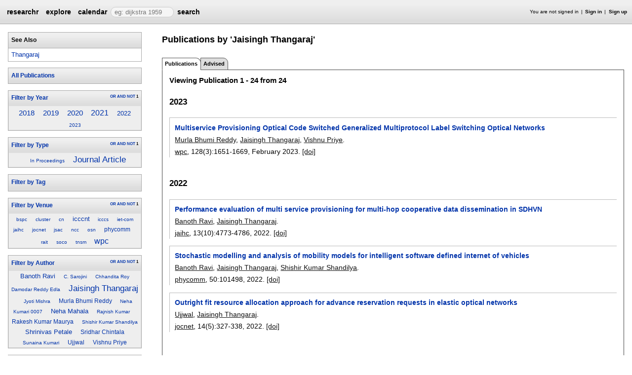

--- FILE ---
content_type: text/html;charset=UTF-8
request_url: https://researchr.org/alias/jaisingh-thangaraj
body_size: 16855
content:
<!DOCTYPE html>
<html>
<head>
<meta name="viewport" content="width=device-width, initial-scale=1, maximum-scale=1">
<meta http-equiv="Content-Type" content="text/html; charset=utf-8">
<link href="https://researchr.org/favicon.ico?2df79e8132467ab7665bee0a92452fea" rel="shortcut icon" type="image/x-icon" />
<link href="https://researchr.org/stylesheets/common_.css?d41d8cd98f00b204e9800998ecf8427e" rel="stylesheet" type="text/css" />
<title>Jaisingh Thangaraj - researchr alias </title>
<script type="text/javascript">var show_webdsl_debug=false;</script>
<script type="text/javascript">var contextpath="https://researchr.org";</script>
<link rel="stylesheet" href="https://researchr.org/stylesheets/researchr.css?c91583ce1bdd55ff1fd6ebae64e8a21f" type="text/css" /><link rel="stylesheet" href="https://researchr.org/stylesheets/dropdownmenu.css?4fe8d964570322b7909fd7324dd360d9" type="text/css" /><script type="text/javascript" src="//code.jquery.com/jquery-3.5.1.min.js"></script>
<script type="text/javascript" src="https://researchr.org/javascript/ajax.js?a40d577d9afd4a1b5dc6ea43cd74db43"></script>
<link href="https://cdnjs.cloudflare.com/ajax/libs/select2/4.0.3/css/select2.min.css" rel="stylesheet"/>
</head>
<body id="alias"><script src="https://cdnjs.cloudflare.com/ajax/libs/select2/4.0.3/js/select2.min.js"></script><script type="text/javascript">(function(){
    var post_process_function = function(n){ var node=(n&&n.nodeType === 1)?n:document; $('select').select2(); };
    var original_post_process_func = ajax_post_process;
    ajax_post_process = function(){
      original_post_process_func.apply(this,arguments);
      post_process_function.apply(this,arguments);
    };
    $(document).ready( post_process_function );
  })();   
  </script><div class="page-wrap"><span id="top" class="scopediv top"><span id="topmenu" class="scopediv topmenu"><div id="menub155549a9cb2a31f00e38046dc9bc1c1" class="menuwrapper"><ul id="p7menubar" class="menubar"><li class="menu"><span class="menuheader researchr_logo"><a href="https://researchr.org/" class="researchr_logo navigate">researchr</a></span></li><span id="signedInMenubar" class="scopediv signedInMenubar"></span><li class="menu"><span class="menuheader"><a href="https://researchr.org/explore//1" class="navigate">explore</a></span><ul class="menuitems"><li class="menuitem"><a href="https://researchr.org/tags" class="navigate">Tags</a></li><li class="menuitem"><a href="https://researchr.org/explore/journals/1" class="navigate">Journals</a></li><li class="menuitem"><a href="https://researchr.org/explore/conferences/1" class="navigate">Conferences</a></li><li class="menuitem"><a href="https://researchr.org/explore/authors/1" class="navigate">Authors</a></li><li class="menuitem"><a href="https://researchr.org/explore/profiles/1" class="navigate">Profiles</a></li><li class="menuitem"><a href="https://researchr.org/explore/groups/1" class="navigate">Groups</a></li></ul></li><li class="menu"><span class="menuheader"><a href="https://researchr.org/conferencecalendar/deadlines/1" class="navigate">calendar</a></span><ul class="menuitems"><li class="menuitem"><a href="https://researchr.org/conferencecalendar/new/1" class="navigate">New Conferences</a></li><li class="menuitem"><a href="https://researchr.org/conferencecalendar/events/1" class="navigate">Events</a></li><li class="menuitem"><a href="https://researchr.org/conferencecalendar/deadlines/1" class="navigate">Deadlines</a></li></ul></li><li class="menu"><span id="searchmenu" class="scopediv searchmenu"><span class="menuheader"><form name="form_167787524504d6f47bbb4f033199b7ada2fba1360dc" id="form_167787524504d6f47bbb4f033199b7ada2fba1360dc" action="https://researchr.org/alias/jaisingh-thangaraj" accept-charset="UTF-8" method="POST"><input type="hidden" name="form_167787524504d6f47bbb4f033199b7ada2fba1360dc" value="1" /><input type="hidden" name="a" value="jaisingh-thangaraj" /><input type="hidden" name="tab" value="" /><span class="hideonlowres"><input name="113a26411c0ec53e2d714e5b7c41d922" type="text" value="" placeholder=" eg: dijkstra 1959" class="inputString form-control"/></span><button style="position: absolute; left: -9999px; width: 1px; height: 1px;" onclick='javascript:serverInvoke("https://researchr.org/alias/jaisingh-thangaraj?__action__link__=1","searchmenu_ia0_4d6f47bbb4f033199b7ada2fba1360dc", [{"name":"a", "value":"jaisingh-thangaraj"},{"name":"tab", "value":""},],"form_167787524504d6f47bbb4f033199b7ada2fba1360dc", this.nextSibling, true,"1"); return false;'></button><a submitid="searchmenu_ia0_4d6f47bbb4f033199b7ada2fba1360dc" href="javascript:void(0)" onclick="javascript:loadImageElem=this;$(this.previousSibling).click()">search</a><button name="searchmenu_ia1_4d6f47bbb4f033199b7ada2fba1360dc" class="btn btn-default" style="display:none;">search</button></form></span></span></li></ul></div></span><span id="signinbar" class="scopediv signinbar"><span id="signoff" class="scopediv signoff"></span><span id="signinLink" class="scopediv signinLink"><ul class="block"><li class="block">You are not signed in </li><li class="block"><a href="https://researchr.org/signin" class="navigate">Sign in</a></li><li class="block"><a href="https://researchr.org/signin/signup" class="navigate">Sign up</a></li></ul></span></span></span><span id="localMenuPage_body0$l$" class="scopediv localMenuPage_body0$l$ body"><span id="sidebarwrap" class="scopediv sidebarwrap"><div class="block sidebar_container"><span id="aliasAlias_String_sidebar0$l$PublicationSearcher_String_Alias" class="scopediv aliasAlias_String_sidebar0$l$PublicationSearcher_String_Alias sidebar"><span id="aliasFixAlias" class="scopediv aliasFixAlias aliasFix"></span><span id="importAllPublicationsFromDBLPAlias" class="scopediv importAllPublicationsFromDBLPAlias importAllPublicationsFromDBLP"></span><span class="section section1"><h1 class="header section1">See Also</h1><ul class="block"><li class="block"><span id="outputAlias" class="scopediv outputAlias output"><a href="https://researchr.org/alias/thangaraj" class="navigate">Thangaraj</a></span></li></ul></span><span id="publicationListIndexPublicationSearcher" class="scopediv publicationListIndexPublicationSearcher publicationListIndex"><span id="publicationListIndexBasicPublicationSearcher" class="scopediv publicationListIndexBasicPublicationSearcher publicationListIndexBasic"><span class="section section1"><h1 class="header section1"><button style="position: absolute; left: -9999px; width: 1px; height: 1px;" onclick='javascript:serverInvoke("https://researchr.org/alias","publicationListIndexBasicPublicationSearcher_ia0_7adeca419239946d3924efb132e7f909", [{"name":"a", "value":"jaisingh-thangaraj"},{"name":"tab", "value":""},],"", this.nextSibling, true,"1"); return false;'></button><a submitid="publicationListIndexBasicPublicationSearcher_ia0_7adeca419239946d3924efb132e7f909" href="javascript:void(0)" onclick="javascript:loadImageElem=this;$(this.previousSibling).click()">All Publications</a></h1></span><span id="facetCloudsBlockString_String_String_Searcher" class="scopediv facetCloudsBlockString_String_String_Searcher facetCloudsBlock"><div id="cloudsYear%2CType%2CTag%2CVenue%2CAuthor%2CTop+Terms" class="webdsl-placeholder"><span id="facetCloudsString_String_String_Searcher" class="scopediv facetCloudsString_String_String_Searcher facetClouds"><span id="facetCloudDisplayString_String_String_Searcher_Int" class="scopediv facetCloudDisplayString_String_String_Searcher_Int facetCloudDisplay"><span class="section section1"><div id="Year" class="webdsl-placeholder"><h1 class="header section1"><form name="form_58801944135c1fb577c02e9bf5aa99fea00fa3472" id="form_58801944135c1fb577c02e9bf5aa99fea00fa3472" action="https://researchr.org/facetCloudDisplayHeadingString_String_String_Searcher_Int_Int_String_String_String" accept-charset="UTF-8" method="POST"><input type="hidden" name="form_58801944135c1fb577c02e9bf5aa99fea00fa3472" value="1" /><input type="hidden" name="fieldsStr" value="year,pubType,tags.name,venue,authors.name,tagfeed" /><input type="hidden" name="headingsStr" value="Year,Type,Tag,Venue,Author,Top Terms" /><input type="hidden" name="facetOccursStr" value="one,one,one,one,one,one" /><input type="hidden" name="pos" value="0" /><input type="hidden" name="count" value="6" /><input type="hidden" name="heading" value="Year" /><input type="hidden" name="occur" value="one" /><input type="hidden" name="field" value="year" /><button style="position: absolute; left: -9999px; width: 1px; height: 1px;" onclick='javascript:serverInvoke("https://researchr.org/facetCloudDisplayHeadingString_String_String_Searcher_Int_Int_String_String_String","facetCloudDisplayHeadingString_String_String_Searcher_Int_Int_String_String_String_ia1_35c1fb577c02e9bf5aa99fea00fa3472", [{"name":"fieldsStr", "value":"year,pubType,tags.name,venue,authors.name,tagfeed"},{"name":"headingsStr", "value":"Year,Type,Tag,Venue,Author,Top Terms"},{"name":"facetOccursStr", "value":"one,one,one,one,one,one"},{"name":"searcher", "value":"q=533409bb-eb3c-451e-8ae9-b84b45073121&sf=authors.alias._id&cf=includeInResults,&cv=true,&dff=venue,year,pubType,authors.name,tagfeed,tags.name,&type=Publication&dfp=20,120,20,20,20,20,&"},{"name":"pos", "value":"0"},{"name":"count", "value":"6"},{"name":"heading", "value":"Year"},{"name":"occur", "value":"one"},{"name":"field", "value":"year"},],"form_58801944135c1fb577c02e9bf5aa99fea00fa3472", this.nextSibling, true,"Year"); return false;'></button><a submitid="facetCloudDisplayHeadingString_String_String_Searcher_Int_Int_String_String_String_ia1_35c1fb577c02e9bf5aa99fea00fa3472" href="javascript:void(0)" onclick="javascript:loadImageElem=this;$(this.previousSibling).click()">Filter by Year</a></form><span class="container facet-occur-switch"><button style="position: absolute; left: -9999px; width: 1px; height: 1px;" onclick='javascript:serverInvoke("https://researchr.org/facetCloudDisplayHeadingString_String_String_Searcher_Int_Int_String_String_String","facetCloudDisplayHeadingString_String_String_Searcher_Int_Int_String_String_String_occuren4635c1fb577c02e9bf5aa99fea00fa3472", [{"name":"fieldsStr", "value":"year,pubType,tags.name,venue,authors.name,tagfeed"},{"name":"headingsStr", "value":"Year,Type,Tag,Venue,Author,Top Terms"},{"name":"facetOccursStr", "value":"one,one,one,one,one,one"},{"name":"searcher", "value":"q=533409bb-eb3c-451e-8ae9-b84b45073121&sf=authors.alias._id&cf=includeInResults,&cv=true,&dff=venue,year,pubType,authors.name,tagfeed,tags.name,&type=Publication&dfp=20,120,20,20,20,20,&"},{"name":"pos", "value":"0"},{"name":"count", "value":"6"},{"name":"heading", "value":"Year"},{"name":"occur", "value":"one"},{"name":"field", "value":"year"},],"", this.nextSibling, true,"Year"); return false;'></button><a submitid="facetCloudDisplayHeadingString_String_String_Searcher_Int_Int_String_String_String_occuren4635c1fb577c02e9bf5aa99fea00fa3472" href="javascript:void(0)" onclick="javascript:loadImageElem=this;$(this.previousSibling).click()">OR</a> <button style="position: absolute; left: -9999px; width: 1px; height: 1px;" onclick='javascript:serverInvoke("https://researchr.org/facetCloudDisplayHeadingString_String_String_Searcher_Int_Int_String_String_String","facetCloudDisplayHeadingString_String_String_Searcher_Int_Int_String_String_String_occuren4735c1fb577c02e9bf5aa99fea00fa3472", [{"name":"fieldsStr", "value":"year,pubType,tags.name,venue,authors.name,tagfeed"},{"name":"headingsStr", "value":"Year,Type,Tag,Venue,Author,Top Terms"},{"name":"facetOccursStr", "value":"one,one,one,one,one,one"},{"name":"searcher", "value":"q=533409bb-eb3c-451e-8ae9-b84b45073121&sf=authors.alias._id&cf=includeInResults,&cv=true,&dff=venue,year,pubType,authors.name,tagfeed,tags.name,&type=Publication&dfp=20,120,20,20,20,20,&"},{"name":"pos", "value":"0"},{"name":"count", "value":"6"},{"name":"heading", "value":"Year"},{"name":"occur", "value":"one"},{"name":"field", "value":"year"},],"", this.nextSibling, true,"Year"); return false;'></button><a submitid="facetCloudDisplayHeadingString_String_String_Searcher_Int_Int_String_String_String_occuren4735c1fb577c02e9bf5aa99fea00fa3472" href="javascript:void(0)" onclick="javascript:loadImageElem=this;$(this.previousSibling).click()">AND</a> <button style="position: absolute; left: -9999px; width: 1px; height: 1px;" onclick='javascript:serverInvoke("https://researchr.org/facetCloudDisplayHeadingString_String_String_Searcher_Int_Int_String_String_String","facetCloudDisplayHeadingString_String_String_Searcher_Int_Int_String_String_String_occuren4835c1fb577c02e9bf5aa99fea00fa3472", [{"name":"fieldsStr", "value":"year,pubType,tags.name,venue,authors.name,tagfeed"},{"name":"headingsStr", "value":"Year,Type,Tag,Venue,Author,Top Terms"},{"name":"facetOccursStr", "value":"one,one,one,one,one,one"},{"name":"searcher", "value":"q=533409bb-eb3c-451e-8ae9-b84b45073121&sf=authors.alias._id&cf=includeInResults,&cv=true,&dff=venue,year,pubType,authors.name,tagfeed,tags.name,&type=Publication&dfp=20,120,20,20,20,20,&"},{"name":"pos", "value":"0"},{"name":"count", "value":"6"},{"name":"heading", "value":"Year"},{"name":"occur", "value":"one"},{"name":"field", "value":"year"},],"", this.nextSibling, true,"Year"); return false;'></button><a submitid="facetCloudDisplayHeadingString_String_String_Searcher_Int_Int_String_String_String_occuren4835c1fb577c02e9bf5aa99fea00fa3472" href="javascript:void(0)" onclick="javascript:loadImageElem=this;$(this.previousSibling).click()">NOT</a> 1</span></h1></div><div class="block cloud"><div class="block cloudTag"><span class="container cloudfont3"><button style="position: absolute; left: -9999px; width: 1px; height: 1px;" onclick='javascript:serverInvoke("https://researchr.org/alias","facetCloudDisplayString_String_String_Searcher_Int_select2502c00d3b5f89e9369aa0351a5f7cce0", [{"name":"a", "value":"jaisingh-thangaraj"},{"name":"tab", "value":""},],"", this.nextSibling, true,"1"); return false;'></button><a submitid="facetCloudDisplayString_String_String_Searcher_Int_select2502c00d3b5f89e9369aa0351a5f7cce0" href="javascript:void(0)" onclick="javascript:loadImageElem=this;$(this.previousSibling).click()" title="4 matches">2018</a></span></div> <div class="block cloudTag"><span class="container cloudfont4"><button style="position: absolute; left: -9999px; width: 1px; height: 1px;" onclick='javascript:serverInvoke("https://researchr.org/alias","facetCloudDisplayString_String_String_Searcher_Int_select28a66f3b02e3f568f42b3533f9e860bd2", [{"name":"a", "value":"jaisingh-thangaraj"},{"name":"tab", "value":""},],"", this.nextSibling, true,"1"); return false;'></button><a submitid="facetCloudDisplayString_String_String_Searcher_Int_select28a66f3b02e3f568f42b3533f9e860bd2" href="javascript:void(0)" onclick="javascript:loadImageElem=this;$(this.previousSibling).click()" title="5 matches">2019</a></span></div> <div class="block cloudTag"><span class="container cloudfont4"><button style="position: absolute; left: -9999px; width: 1px; height: 1px;" onclick='javascript:serverInvoke("https://researchr.org/alias","facetCloudDisplayString_String_String_Searcher_Int_select211d736c5dce9762813741630e84c9695", [{"name":"a", "value":"jaisingh-thangaraj"},{"name":"tab", "value":""},],"", this.nextSibling, true,"1"); return false;'></button><a submitid="facetCloudDisplayString_String_String_Searcher_Int_select211d736c5dce9762813741630e84c9695" href="javascript:void(0)" onclick="javascript:loadImageElem=this;$(this.previousSibling).click()" title="5 matches">2020</a></span></div> <div class="block cloudTag"><span class="container cloudfont5"><button style="position: absolute; left: -9999px; width: 1px; height: 1px;" onclick='javascript:serverInvoke("https://researchr.org/alias","facetCloudDisplayString_String_String_Searcher_Int_select2bd9ff939e9ac3e394d15d1f3e8f43ccf", [{"name":"a", "value":"jaisingh-thangaraj"},{"name":"tab", "value":""},],"", this.nextSibling, true,"1"); return false;'></button><a submitid="facetCloudDisplayString_String_String_Searcher_Int_select2bd9ff939e9ac3e394d15d1f3e8f43ccf" href="javascript:void(0)" onclick="javascript:loadImageElem=this;$(this.previousSibling).click()" title="6 matches">2021</a></span></div> <div class="block cloudTag"><span class="container cloudfont2"><button style="position: absolute; left: -9999px; width: 1px; height: 1px;" onclick='javascript:serverInvoke("https://researchr.org/alias","facetCloudDisplayString_String_String_Searcher_Int_select2eac003dc07fbd601174c859a2959c71a", [{"name":"a", "value":"jaisingh-thangaraj"},{"name":"tab", "value":""},],"", this.nextSibling, true,"1"); return false;'></button><a submitid="facetCloudDisplayString_String_String_Searcher_Int_select2eac003dc07fbd601174c859a2959c71a" href="javascript:void(0)" onclick="javascript:loadImageElem=this;$(this.previousSibling).click()" title="3 matches">2022</a></span></div> <div class="block cloudTag"><span class="container cloudfont0"><button style="position: absolute; left: -9999px; width: 1px; height: 1px;" onclick='javascript:serverInvoke("https://researchr.org/alias","facetCloudDisplayString_String_String_Searcher_Int_select2288436914a4eacffd8198b2f2d7fe789", [{"name":"a", "value":"jaisingh-thangaraj"},{"name":"tab", "value":""},],"", this.nextSibling, true,"1"); return false;'></button><a submitid="facetCloudDisplayString_String_String_Searcher_Int_select2288436914a4eacffd8198b2f2d7fe789" href="javascript:void(0)" onclick="javascript:loadImageElem=this;$(this.previousSibling).click()" title="1 matches">2023</a></span></div></div></span></span><span id="facetCloudDisplayString_String_String_Searcher_Int" class="scopediv facetCloudDisplayString_String_String_Searcher_Int facetCloudDisplay"><span class="section section1"><div id="Type" class="webdsl-placeholder"><h1 class="header section1"><form name="form_58801944122a0f91f8ff45319fdaaca10a7876dd4" id="form_58801944122a0f91f8ff45319fdaaca10a7876dd4" action="https://researchr.org/facetCloudDisplayHeadingString_String_String_Searcher_Int_Int_String_String_String" accept-charset="UTF-8" method="POST"><input type="hidden" name="form_58801944122a0f91f8ff45319fdaaca10a7876dd4" value="1" /><input type="hidden" name="fieldsStr" value="year,pubType,tags.name,venue,authors.name,tagfeed" /><input type="hidden" name="headingsStr" value="Year,Type,Tag,Venue,Author,Top Terms" /><input type="hidden" name="facetOccursStr" value="one,one,one,one,one,one" /><input type="hidden" name="pos" value="1" /><input type="hidden" name="count" value="2" /><input type="hidden" name="heading" value="Type" /><input type="hidden" name="occur" value="one" /><input type="hidden" name="field" value="pubType" /><button style="position: absolute; left: -9999px; width: 1px; height: 1px;" onclick='javascript:serverInvoke("https://researchr.org/facetCloudDisplayHeadingString_String_String_Searcher_Int_Int_String_String_String","facetCloudDisplayHeadingString_String_String_Searcher_Int_Int_String_String_String_ia1_22a0f91f8ff45319fdaaca10a7876dd4", [{"name":"fieldsStr", "value":"year,pubType,tags.name,venue,authors.name,tagfeed"},{"name":"headingsStr", "value":"Year,Type,Tag,Venue,Author,Top Terms"},{"name":"facetOccursStr", "value":"one,one,one,one,one,one"},{"name":"searcher", "value":"q=533409bb-eb3c-451e-8ae9-b84b45073121&sf=authors.alias._id&cf=includeInResults,&cv=true,&dff=venue,year,pubType,authors.name,tagfeed,tags.name,&type=Publication&dfp=20,120,20,20,20,20,&"},{"name":"pos", "value":"1"},{"name":"count", "value":"2"},{"name":"heading", "value":"Type"},{"name":"occur", "value":"one"},{"name":"field", "value":"pubType"},],"form_58801944122a0f91f8ff45319fdaaca10a7876dd4", this.nextSibling, true,"Type"); return false;'></button><a submitid="facetCloudDisplayHeadingString_String_String_Searcher_Int_Int_String_String_String_ia1_22a0f91f8ff45319fdaaca10a7876dd4" href="javascript:void(0)" onclick="javascript:loadImageElem=this;$(this.previousSibling).click()">Filter by Type</a></form><span class="container facet-occur-switch"><button style="position: absolute; left: -9999px; width: 1px; height: 1px;" onclick='javascript:serverInvoke("https://researchr.org/facetCloudDisplayHeadingString_String_String_Searcher_Int_Int_String_String_String","facetCloudDisplayHeadingString_String_String_Searcher_Int_Int_String_String_String_occuren4622a0f91f8ff45319fdaaca10a7876dd4", [{"name":"fieldsStr", "value":"year,pubType,tags.name,venue,authors.name,tagfeed"},{"name":"headingsStr", "value":"Year,Type,Tag,Venue,Author,Top Terms"},{"name":"facetOccursStr", "value":"one,one,one,one,one,one"},{"name":"searcher", "value":"q=533409bb-eb3c-451e-8ae9-b84b45073121&sf=authors.alias._id&cf=includeInResults,&cv=true,&dff=venue,year,pubType,authors.name,tagfeed,tags.name,&type=Publication&dfp=20,120,20,20,20,20,&"},{"name":"pos", "value":"1"},{"name":"count", "value":"2"},{"name":"heading", "value":"Type"},{"name":"occur", "value":"one"},{"name":"field", "value":"pubType"},],"", this.nextSibling, true,"Type"); return false;'></button><a submitid="facetCloudDisplayHeadingString_String_String_Searcher_Int_Int_String_String_String_occuren4622a0f91f8ff45319fdaaca10a7876dd4" href="javascript:void(0)" onclick="javascript:loadImageElem=this;$(this.previousSibling).click()">OR</a> <button style="position: absolute; left: -9999px; width: 1px; height: 1px;" onclick='javascript:serverInvoke("https://researchr.org/facetCloudDisplayHeadingString_String_String_Searcher_Int_Int_String_String_String","facetCloudDisplayHeadingString_String_String_Searcher_Int_Int_String_String_String_occuren4722a0f91f8ff45319fdaaca10a7876dd4", [{"name":"fieldsStr", "value":"year,pubType,tags.name,venue,authors.name,tagfeed"},{"name":"headingsStr", "value":"Year,Type,Tag,Venue,Author,Top Terms"},{"name":"facetOccursStr", "value":"one,one,one,one,one,one"},{"name":"searcher", "value":"q=533409bb-eb3c-451e-8ae9-b84b45073121&sf=authors.alias._id&cf=includeInResults,&cv=true,&dff=venue,year,pubType,authors.name,tagfeed,tags.name,&type=Publication&dfp=20,120,20,20,20,20,&"},{"name":"pos", "value":"1"},{"name":"count", "value":"2"},{"name":"heading", "value":"Type"},{"name":"occur", "value":"one"},{"name":"field", "value":"pubType"},],"", this.nextSibling, true,"Type"); return false;'></button><a submitid="facetCloudDisplayHeadingString_String_String_Searcher_Int_Int_String_String_String_occuren4722a0f91f8ff45319fdaaca10a7876dd4" href="javascript:void(0)" onclick="javascript:loadImageElem=this;$(this.previousSibling).click()">AND</a> <button style="position: absolute; left: -9999px; width: 1px; height: 1px;" onclick='javascript:serverInvoke("https://researchr.org/facetCloudDisplayHeadingString_String_String_Searcher_Int_Int_String_String_String","facetCloudDisplayHeadingString_String_String_Searcher_Int_Int_String_String_String_occuren4822a0f91f8ff45319fdaaca10a7876dd4", [{"name":"fieldsStr", "value":"year,pubType,tags.name,venue,authors.name,tagfeed"},{"name":"headingsStr", "value":"Year,Type,Tag,Venue,Author,Top Terms"},{"name":"facetOccursStr", "value":"one,one,one,one,one,one"},{"name":"searcher", "value":"q=533409bb-eb3c-451e-8ae9-b84b45073121&sf=authors.alias._id&cf=includeInResults,&cv=true,&dff=venue,year,pubType,authors.name,tagfeed,tags.name,&type=Publication&dfp=20,120,20,20,20,20,&"},{"name":"pos", "value":"1"},{"name":"count", "value":"2"},{"name":"heading", "value":"Type"},{"name":"occur", "value":"one"},{"name":"field", "value":"pubType"},],"", this.nextSibling, true,"Type"); return false;'></button><a submitid="facetCloudDisplayHeadingString_String_String_Searcher_Int_Int_String_String_String_occuren4822a0f91f8ff45319fdaaca10a7876dd4" href="javascript:void(0)" onclick="javascript:loadImageElem=this;$(this.previousSibling).click()">NOT</a> 1</span></h1></div><div class="block cloud"><div class="block cloudTag"><span class="container cloudfont0"><button style="position: absolute; left: -9999px; width: 1px; height: 1px;" onclick='javascript:serverInvoke("https://researchr.org/alias","facetCloudDisplayString_String_String_Searcher_Int_select24ec10b5bbf3f5efe0e2a8366598db879", [{"name":"a", "value":"jaisingh-thangaraj"},{"name":"tab", "value":""},],"", this.nextSibling, true,"1"); return false;'></button><a submitid="facetCloudDisplayString_String_String_Searcher_Int_select24ec10b5bbf3f5efe0e2a8366598db879" href="javascript:void(0)" onclick="javascript:loadImageElem=this;$(this.previousSibling).click()" title="6 matches">In Proceedings</a></span></div> <div class="block cloudTag"><span class="container cloudfont6"><button style="position: absolute; left: -9999px; width: 1px; height: 1px;" onclick='javascript:serverInvoke("https://researchr.org/alias","facetCloudDisplayString_String_String_Searcher_Int_select2ac942dd1072c2901178fb4b1aa62f017", [{"name":"a", "value":"jaisingh-thangaraj"},{"name":"tab", "value":""},],"", this.nextSibling, true,"1"); return false;'></button><a submitid="facetCloudDisplayString_String_String_Searcher_Int_select2ac942dd1072c2901178fb4b1aa62f017" href="javascript:void(0)" onclick="javascript:loadImageElem=this;$(this.previousSibling).click()" title="18 matches">Journal Article</a></span></div></div></span></span><span id="facetCloudDisplayString_String_String_Searcher_Int" class="scopediv facetCloudDisplayString_String_String_Searcher_Int facetCloudDisplay"><span class="section section1"><div id="Tag" class="webdsl-placeholder"><h1 class="header section1"><form name="form_5880194403b2f23b3b8a3861c50b2b0c26cd9c8ed" id="form_5880194403b2f23b3b8a3861c50b2b0c26cd9c8ed" action="https://researchr.org/facetCloudDisplayHeadingString_String_String_Searcher_Int_Int_String_String_String" accept-charset="UTF-8" method="POST"><input type="hidden" name="form_5880194403b2f23b3b8a3861c50b2b0c26cd9c8ed" value="1" /><input type="hidden" name="fieldsStr" value="year,pubType,tags.name,venue,authors.name,tagfeed" /><input type="hidden" name="headingsStr" value="Year,Type,Tag,Venue,Author,Top Terms" /><input type="hidden" name="facetOccursStr" value="one,one,one,one,one,one" /><input type="hidden" name="pos" value="2" /><input type="hidden" name="count" value="0" /><input type="hidden" name="heading" value="Tag" /><input type="hidden" name="occur" value="one" /><input type="hidden" name="field" value="tags.name" /><button style="position: absolute; left: -9999px; width: 1px; height: 1px;" onclick='javascript:serverInvoke("https://researchr.org/facetCloudDisplayHeadingString_String_String_Searcher_Int_Int_String_String_String","facetCloudDisplayHeadingString_String_String_Searcher_Int_Int_String_String_String_ia0_3b2f23b3b8a3861c50b2b0c26cd9c8ed", [{"name":"fieldsStr", "value":"year,pubType,tags.name,venue,authors.name,tagfeed"},{"name":"headingsStr", "value":"Year,Type,Tag,Venue,Author,Top Terms"},{"name":"facetOccursStr", "value":"one,one,one,one,one,one"},{"name":"searcher", "value":"q=533409bb-eb3c-451e-8ae9-b84b45073121&sf=authors.alias._id&cf=includeInResults,&cv=true,&dff=venue,year,pubType,authors.name,tagfeed,tags.name,&type=Publication&dfp=20,120,20,20,20,20,&"},{"name":"pos", "value":"2"},{"name":"count", "value":"0"},{"name":"heading", "value":"Tag"},{"name":"occur", "value":"one"},{"name":"field", "value":"tags.name"},],"form_5880194403b2f23b3b8a3861c50b2b0c26cd9c8ed", this.nextSibling, true,"Tag"); return false;'></button><a submitid="facetCloudDisplayHeadingString_String_String_Searcher_Int_Int_String_String_String_ia0_3b2f23b3b8a3861c50b2b0c26cd9c8ed" href="javascript:void(0)" onclick="javascript:loadImageElem=this;$(this.previousSibling).click()">Filter by Tag</a></form></h1></div><div class="block cloud"></div></span></span><span id="facetCloudDisplayString_String_String_Searcher_Int" class="scopediv facetCloudDisplayString_String_String_Searcher_Int facetCloudDisplay"><span class="section section1"><div id="Venue" class="webdsl-placeholder"><h1 class="header section1"><form name="form_5880194413381ed51e663b393a313926a5318fbd2" id="form_5880194413381ed51e663b393a313926a5318fbd2" action="https://researchr.org/facetCloudDisplayHeadingString_String_String_Searcher_Int_Int_String_String_String" accept-charset="UTF-8" method="POST"><input type="hidden" name="form_5880194413381ed51e663b393a313926a5318fbd2" value="1" /><input type="hidden" name="fieldsStr" value="year,pubType,tags.name,venue,authors.name,tagfeed" /><input type="hidden" name="headingsStr" value="Year,Type,Tag,Venue,Author,Top Terms" /><input type="hidden" name="facetOccursStr" value="one,one,one,one,one,one" /><input type="hidden" name="pos" value="3" /><input type="hidden" name="count" value="16" /><input type="hidden" name="heading" value="Venue" /><input type="hidden" name="occur" value="one" /><input type="hidden" name="field" value="venue" /><button style="position: absolute; left: -9999px; width: 1px; height: 1px;" onclick='javascript:serverInvoke("https://researchr.org/facetCloudDisplayHeadingString_String_String_Searcher_Int_Int_String_String_String","facetCloudDisplayHeadingString_String_String_Searcher_Int_Int_String_String_String_ia1_3381ed51e663b393a313926a5318fbd2", [{"name":"fieldsStr", "value":"year,pubType,tags.name,venue,authors.name,tagfeed"},{"name":"headingsStr", "value":"Year,Type,Tag,Venue,Author,Top Terms"},{"name":"facetOccursStr", "value":"one,one,one,one,one,one"},{"name":"searcher", "value":"q=533409bb-eb3c-451e-8ae9-b84b45073121&sf=authors.alias._id&cf=includeInResults,&cv=true,&dff=venue,year,pubType,authors.name,tagfeed,tags.name,&type=Publication&dfp=20,120,20,20,20,20,&"},{"name":"pos", "value":"3"},{"name":"count", "value":"16"},{"name":"heading", "value":"Venue"},{"name":"occur", "value":"one"},{"name":"field", "value":"venue"},],"form_5880194413381ed51e663b393a313926a5318fbd2", this.nextSibling, true,"Venue"); return false;'></button><a submitid="facetCloudDisplayHeadingString_String_String_Searcher_Int_Int_String_String_String_ia1_3381ed51e663b393a313926a5318fbd2" href="javascript:void(0)" onclick="javascript:loadImageElem=this;$(this.previousSibling).click()">Filter by Venue</a></form><span class="container facet-occur-switch"><button style="position: absolute; left: -9999px; width: 1px; height: 1px;" onclick='javascript:serverInvoke("https://researchr.org/facetCloudDisplayHeadingString_String_String_Searcher_Int_Int_String_String_String","facetCloudDisplayHeadingString_String_String_Searcher_Int_Int_String_String_String_occuren463381ed51e663b393a313926a5318fbd2", [{"name":"fieldsStr", "value":"year,pubType,tags.name,venue,authors.name,tagfeed"},{"name":"headingsStr", "value":"Year,Type,Tag,Venue,Author,Top Terms"},{"name":"facetOccursStr", "value":"one,one,one,one,one,one"},{"name":"searcher", "value":"q=533409bb-eb3c-451e-8ae9-b84b45073121&sf=authors.alias._id&cf=includeInResults,&cv=true,&dff=venue,year,pubType,authors.name,tagfeed,tags.name,&type=Publication&dfp=20,120,20,20,20,20,&"},{"name":"pos", "value":"3"},{"name":"count", "value":"16"},{"name":"heading", "value":"Venue"},{"name":"occur", "value":"one"},{"name":"field", "value":"venue"},],"", this.nextSibling, true,"Venue"); return false;'></button><a submitid="facetCloudDisplayHeadingString_String_String_Searcher_Int_Int_String_String_String_occuren463381ed51e663b393a313926a5318fbd2" href="javascript:void(0)" onclick="javascript:loadImageElem=this;$(this.previousSibling).click()">OR</a> <button style="position: absolute; left: -9999px; width: 1px; height: 1px;" onclick='javascript:serverInvoke("https://researchr.org/facetCloudDisplayHeadingString_String_String_Searcher_Int_Int_String_String_String","facetCloudDisplayHeadingString_String_String_Searcher_Int_Int_String_String_String_occuren473381ed51e663b393a313926a5318fbd2", [{"name":"fieldsStr", "value":"year,pubType,tags.name,venue,authors.name,tagfeed"},{"name":"headingsStr", "value":"Year,Type,Tag,Venue,Author,Top Terms"},{"name":"facetOccursStr", "value":"one,one,one,one,one,one"},{"name":"searcher", "value":"q=533409bb-eb3c-451e-8ae9-b84b45073121&sf=authors.alias._id&cf=includeInResults,&cv=true,&dff=venue,year,pubType,authors.name,tagfeed,tags.name,&type=Publication&dfp=20,120,20,20,20,20,&"},{"name":"pos", "value":"3"},{"name":"count", "value":"16"},{"name":"heading", "value":"Venue"},{"name":"occur", "value":"one"},{"name":"field", "value":"venue"},],"", this.nextSibling, true,"Venue"); return false;'></button><a submitid="facetCloudDisplayHeadingString_String_String_Searcher_Int_Int_String_String_String_occuren473381ed51e663b393a313926a5318fbd2" href="javascript:void(0)" onclick="javascript:loadImageElem=this;$(this.previousSibling).click()">AND</a> <button style="position: absolute; left: -9999px; width: 1px; height: 1px;" onclick='javascript:serverInvoke("https://researchr.org/facetCloudDisplayHeadingString_String_String_Searcher_Int_Int_String_String_String","facetCloudDisplayHeadingString_String_String_Searcher_Int_Int_String_String_String_occuren483381ed51e663b393a313926a5318fbd2", [{"name":"fieldsStr", "value":"year,pubType,tags.name,venue,authors.name,tagfeed"},{"name":"headingsStr", "value":"Year,Type,Tag,Venue,Author,Top Terms"},{"name":"facetOccursStr", "value":"one,one,one,one,one,one"},{"name":"searcher", "value":"q=533409bb-eb3c-451e-8ae9-b84b45073121&sf=authors.alias._id&cf=includeInResults,&cv=true,&dff=venue,year,pubType,authors.name,tagfeed,tags.name,&type=Publication&dfp=20,120,20,20,20,20,&"},{"name":"pos", "value":"3"},{"name":"count", "value":"16"},{"name":"heading", "value":"Venue"},{"name":"occur", "value":"one"},{"name":"field", "value":"venue"},],"", this.nextSibling, true,"Venue"); return false;'></button><a submitid="facetCloudDisplayHeadingString_String_String_Searcher_Int_Int_String_String_String_occuren483381ed51e663b393a313926a5318fbd2" href="javascript:void(0)" onclick="javascript:loadImageElem=this;$(this.previousSibling).click()">NOT</a> 1</span></h1></div><div class="block cloud"><div class="block cloudTag"><span class="container cloudfont0"><button style="position: absolute; left: -9999px; width: 1px; height: 1px;" onclick='javascript:serverInvoke("https://researchr.org/alias","facetCloudDisplayString_String_String_Searcher_Int_select2618dbf5baa2539ccc548a26a1f19e502", [{"name":"a", "value":"jaisingh-thangaraj"},{"name":"tab", "value":""},],"", this.nextSibling, true,"1"); return false;'></button><a submitid="facetCloudDisplayString_String_String_Searcher_Int_select2618dbf5baa2539ccc548a26a1f19e502" href="javascript:void(0)" onclick="javascript:loadImageElem=this;$(this.previousSibling).click()" title="1 matches">bspc</a></span></div> <div class="block cloudTag"><span class="container cloudfont0"><button style="position: absolute; left: -9999px; width: 1px; height: 1px;" onclick='javascript:serverInvoke("https://researchr.org/alias","facetCloudDisplayString_String_String_Searcher_Int_select2cf45c70888af014d10819ef898e61cb0", [{"name":"a", "value":"jaisingh-thangaraj"},{"name":"tab", "value":""},],"", this.nextSibling, true,"1"); return false;'></button><a submitid="facetCloudDisplayString_String_String_Searcher_Int_select2cf45c70888af014d10819ef898e61cb0" href="javascript:void(0)" onclick="javascript:loadImageElem=this;$(this.previousSibling).click()" title="1 matches">cluster</a></span></div> <div class="block cloudTag"><span class="container cloudfont0"><button style="position: absolute; left: -9999px; width: 1px; height: 1px;" onclick='javascript:serverInvoke("https://researchr.org/alias","facetCloudDisplayString_String_String_Searcher_Int_select2042e8f562a6c2456820f7f206d0dc36b", [{"name":"a", "value":"jaisingh-thangaraj"},{"name":"tab", "value":""},],"", this.nextSibling, true,"1"); return false;'></button><a submitid="facetCloudDisplayString_String_String_Searcher_Int_select2042e8f562a6c2456820f7f206d0dc36b" href="javascript:void(0)" onclick="javascript:loadImageElem=this;$(this.previousSibling).click()" title="1 matches">cn</a></span></div> <div class="block cloudTag"><span class="container cloudfont2"><button style="position: absolute; left: -9999px; width: 1px; height: 1px;" onclick='javascript:serverInvoke("https://researchr.org/alias","facetCloudDisplayString_String_String_Searcher_Int_select23d05e26050611734b0e1a66606394ccf", [{"name":"a", "value":"jaisingh-thangaraj"},{"name":"tab", "value":""},],"", this.nextSibling, true,"1"); return false;'></button><a submitid="facetCloudDisplayString_String_String_Searcher_Int_select23d05e26050611734b0e1a66606394ccf" href="javascript:void(0)" onclick="javascript:loadImageElem=this;$(this.previousSibling).click()" title="3 matches">icccnt</a></span></div> <div class="block cloudTag"><span class="container cloudfont0"><button style="position: absolute; left: -9999px; width: 1px; height: 1px;" onclick='javascript:serverInvoke("https://researchr.org/alias","facetCloudDisplayString_String_String_Searcher_Int_select27b6272aeaac275e2b2f01720b90d58d3", [{"name":"a", "value":"jaisingh-thangaraj"},{"name":"tab", "value":""},],"", this.nextSibling, true,"1"); return false;'></button><a submitid="facetCloudDisplayString_String_String_Searcher_Int_select27b6272aeaac275e2b2f01720b90d58d3" href="javascript:void(0)" onclick="javascript:loadImageElem=this;$(this.previousSibling).click()" title="1 matches">icccs</a></span></div> <div class="block cloudTag"><span class="container cloudfont0"><button style="position: absolute; left: -9999px; width: 1px; height: 1px;" onclick='javascript:serverInvoke("https://researchr.org/alias","facetCloudDisplayString_String_String_Searcher_Int_select2387807f7b8bd69887c14dc73e48bc825", [{"name":"a", "value":"jaisingh-thangaraj"},{"name":"tab", "value":""},],"", this.nextSibling, true,"1"); return false;'></button><a submitid="facetCloudDisplayString_String_String_Searcher_Int_select2387807f7b8bd69887c14dc73e48bc825" href="javascript:void(0)" onclick="javascript:loadImageElem=this;$(this.previousSibling).click()" title="1 matches">iet-com</a></span></div> <div class="block cloudTag"><span class="container cloudfont0"><button style="position: absolute; left: -9999px; width: 1px; height: 1px;" onclick='javascript:serverInvoke("https://researchr.org/alias","facetCloudDisplayString_String_String_Searcher_Int_select2371eece4ad39b13fe2bf3d1f2ee8659b", [{"name":"a", "value":"jaisingh-thangaraj"},{"name":"tab", "value":""},],"", this.nextSibling, true,"1"); return false;'></button><a submitid="facetCloudDisplayString_String_String_Searcher_Int_select2371eece4ad39b13fe2bf3d1f2ee8659b" href="javascript:void(0)" onclick="javascript:loadImageElem=this;$(this.previousSibling).click()" title="1 matches">jaihc</a></span></div> <div class="block cloudTag"><span class="container cloudfont0"><button style="position: absolute; left: -9999px; width: 1px; height: 1px;" onclick='javascript:serverInvoke("https://researchr.org/alias","facetCloudDisplayString_String_String_Searcher_Int_select2aceb7acd4e81caa1e1cb5b076b0d0b25", [{"name":"a", "value":"jaisingh-thangaraj"},{"name":"tab", "value":""},],"", this.nextSibling, true,"1"); return false;'></button><a submitid="facetCloudDisplayString_String_String_Searcher_Int_select2aceb7acd4e81caa1e1cb5b076b0d0b25" href="javascript:void(0)" onclick="javascript:loadImageElem=this;$(this.previousSibling).click()" title="1 matches">jocnet</a></span></div> <div class="block cloudTag"><span class="container cloudfont0"><button style="position: absolute; left: -9999px; width: 1px; height: 1px;" onclick='javascript:serverInvoke("https://researchr.org/alias","facetCloudDisplayString_String_String_Searcher_Int_select2c2434c40d3eeb0c7a04749f6dc1215ac", [{"name":"a", "value":"jaisingh-thangaraj"},{"name":"tab", "value":""},],"", this.nextSibling, true,"1"); return false;'></button><a submitid="facetCloudDisplayString_String_String_Searcher_Int_select2c2434c40d3eeb0c7a04749f6dc1215ac" href="javascript:void(0)" onclick="javascript:loadImageElem=this;$(this.previousSibling).click()" title="1 matches">jsac</a></span></div> <div class="block cloudTag"><span class="container cloudfont0"><button style="position: absolute; left: -9999px; width: 1px; height: 1px;" onclick='javascript:serverInvoke("https://researchr.org/alias","facetCloudDisplayString_String_String_Searcher_Int_select25c1f0901a44e6f180f752cba1469abd0", [{"name":"a", "value":"jaisingh-thangaraj"},{"name":"tab", "value":""},],"", this.nextSibling, true,"1"); return false;'></button><a submitid="facetCloudDisplayString_String_String_Searcher_Int_select25c1f0901a44e6f180f752cba1469abd0" href="javascript:void(0)" onclick="javascript:loadImageElem=this;$(this.previousSibling).click()" title="1 matches">ncc</a></span></div> <div class="block cloudTag"><span class="container cloudfont0"><button style="position: absolute; left: -9999px; width: 1px; height: 1px;" onclick='javascript:serverInvoke("https://researchr.org/alias","facetCloudDisplayString_String_String_Searcher_Int_select2325183b3fc8c16a042f31739800e306a", [{"name":"a", "value":"jaisingh-thangaraj"},{"name":"tab", "value":""},],"", this.nextSibling, true,"1"); return false;'></button><a submitid="facetCloudDisplayString_String_String_Searcher_Int_select2325183b3fc8c16a042f31739800e306a" href="javascript:void(0)" onclick="javascript:loadImageElem=this;$(this.previousSibling).click()" title="1 matches">osn</a></span></div> <div class="block cloudTag"><span class="container cloudfont1"><button style="position: absolute; left: -9999px; width: 1px; height: 1px;" onclick='javascript:serverInvoke("https://researchr.org/alias","facetCloudDisplayString_String_String_Searcher_Int_select28b1b7b09ce7f7bfeff0d0e6cd02644b5", [{"name":"a", "value":"jaisingh-thangaraj"},{"name":"tab", "value":""},],"", this.nextSibling, true,"1"); return false;'></button><a submitid="facetCloudDisplayString_String_String_Searcher_Int_select28b1b7b09ce7f7bfeff0d0e6cd02644b5" href="javascript:void(0)" onclick="javascript:loadImageElem=this;$(this.previousSibling).click()" title="2 matches">phycomm</a></span></div> <div class="block cloudTag"><span class="container cloudfont0"><button style="position: absolute; left: -9999px; width: 1px; height: 1px;" onclick='javascript:serverInvoke("https://researchr.org/alias","facetCloudDisplayString_String_String_Searcher_Int_select2a01ec79bfadc83a93a3236c3b198a53f", [{"name":"a", "value":"jaisingh-thangaraj"},{"name":"tab", "value":""},],"", this.nextSibling, true,"1"); return false;'></button><a submitid="facetCloudDisplayString_String_String_Searcher_Int_select2a01ec79bfadc83a93a3236c3b198a53f" href="javascript:void(0)" onclick="javascript:loadImageElem=this;$(this.previousSibling).click()" title="1 matches">rait</a></span></div> <div class="block cloudTag"><span class="container cloudfont0"><button style="position: absolute; left: -9999px; width: 1px; height: 1px;" onclick='javascript:serverInvoke("https://researchr.org/alias","facetCloudDisplayString_String_String_Searcher_Int_select297c03055eaeb6643e0e9ba222e5bedc3", [{"name":"a", "value":"jaisingh-thangaraj"},{"name":"tab", "value":""},],"", this.nextSibling, true,"1"); return false;'></button><a submitid="facetCloudDisplayString_String_String_Searcher_Int_select297c03055eaeb6643e0e9ba222e5bedc3" href="javascript:void(0)" onclick="javascript:loadImageElem=this;$(this.previousSibling).click()" title="1 matches">soco</a></span></div> <div class="block cloudTag"><span class="container cloudfont0"><button style="position: absolute; left: -9999px; width: 1px; height: 1px;" onclick='javascript:serverInvoke("https://researchr.org/alias","facetCloudDisplayString_String_String_Searcher_Int_select200d180fab8f406780aa0b303c5e91be1", [{"name":"a", "value":"jaisingh-thangaraj"},{"name":"tab", "value":""},],"", this.nextSibling, true,"1"); return false;'></button><a submitid="facetCloudDisplayString_String_String_Searcher_Int_select200d180fab8f406780aa0b303c5e91be1" href="javascript:void(0)" onclick="javascript:loadImageElem=this;$(this.previousSibling).click()" title="1 matches">tnsm</a></span></div> <div class="block cloudTag"><span class="container cloudfont5"><button style="position: absolute; left: -9999px; width: 1px; height: 1px;" onclick='javascript:serverInvoke("https://researchr.org/alias","facetCloudDisplayString_String_String_Searcher_Int_select22119966c6a39d57780fe29c4d1984333", [{"name":"a", "value":"jaisingh-thangaraj"},{"name":"tab", "value":""},],"", this.nextSibling, true,"1"); return false;'></button><a submitid="facetCloudDisplayString_String_String_Searcher_Int_select22119966c6a39d57780fe29c4d1984333" href="javascript:void(0)" onclick="javascript:loadImageElem=this;$(this.previousSibling).click()" title="6 matches">wpc</a></span></div></div></span></span><span id="facetCloudDisplayString_String_String_Searcher_Int" class="scopediv facetCloudDisplayString_String_String_Searcher_Int facetCloudDisplay"><span class="section section1"><div id="Author" class="webdsl-placeholder"><h1 class="header section1"><form name="form_5880194415cdca4382f10befd78c810ee27aae453" id="form_5880194415cdca4382f10befd78c810ee27aae453" action="https://researchr.org/facetCloudDisplayHeadingString_String_String_Searcher_Int_Int_String_String_String" accept-charset="UTF-8" method="POST"><input type="hidden" name="form_5880194415cdca4382f10befd78c810ee27aae453" value="1" /><input type="hidden" name="fieldsStr" value="year,pubType,tags.name,venue,authors.name,tagfeed" /><input type="hidden" name="headingsStr" value="Year,Type,Tag,Venue,Author,Top Terms" /><input type="hidden" name="facetOccursStr" value="one,one,one,one,one,one" /><input type="hidden" name="pos" value="4" /><input type="hidden" name="count" value="17" /><input type="hidden" name="heading" value="Author" /><input type="hidden" name="occur" value="one" /><input type="hidden" name="field" value="authors.name" /><button style="position: absolute; left: -9999px; width: 1px; height: 1px;" onclick='javascript:serverInvoke("https://researchr.org/facetCloudDisplayHeadingString_String_String_Searcher_Int_Int_String_String_String","facetCloudDisplayHeadingString_String_String_Searcher_Int_Int_String_String_String_ia1_5cdca4382f10befd78c810ee27aae453", [{"name":"fieldsStr", "value":"year,pubType,tags.name,venue,authors.name,tagfeed"},{"name":"headingsStr", "value":"Year,Type,Tag,Venue,Author,Top Terms"},{"name":"facetOccursStr", "value":"one,one,one,one,one,one"},{"name":"searcher", "value":"q=533409bb-eb3c-451e-8ae9-b84b45073121&sf=authors.alias._id&cf=includeInResults,&cv=true,&dff=venue,year,pubType,authors.name,tagfeed,tags.name,&type=Publication&dfp=20,120,20,20,20,20,&"},{"name":"pos", "value":"4"},{"name":"count", "value":"17"},{"name":"heading", "value":"Author"},{"name":"occur", "value":"one"},{"name":"field", "value":"authors.name"},],"form_5880194415cdca4382f10befd78c810ee27aae453", this.nextSibling, true,"Author"); return false;'></button><a submitid="facetCloudDisplayHeadingString_String_String_Searcher_Int_Int_String_String_String_ia1_5cdca4382f10befd78c810ee27aae453" href="javascript:void(0)" onclick="javascript:loadImageElem=this;$(this.previousSibling).click()">Filter by Author</a></form><span class="container facet-occur-switch"><button style="position: absolute; left: -9999px; width: 1px; height: 1px;" onclick='javascript:serverInvoke("https://researchr.org/facetCloudDisplayHeadingString_String_String_Searcher_Int_Int_String_String_String","facetCloudDisplayHeadingString_String_String_Searcher_Int_Int_String_String_String_occuren465cdca4382f10befd78c810ee27aae453", [{"name":"fieldsStr", "value":"year,pubType,tags.name,venue,authors.name,tagfeed"},{"name":"headingsStr", "value":"Year,Type,Tag,Venue,Author,Top Terms"},{"name":"facetOccursStr", "value":"one,one,one,one,one,one"},{"name":"searcher", "value":"q=533409bb-eb3c-451e-8ae9-b84b45073121&sf=authors.alias._id&cf=includeInResults,&cv=true,&dff=venue,year,pubType,authors.name,tagfeed,tags.name,&type=Publication&dfp=20,120,20,20,20,20,&"},{"name":"pos", "value":"4"},{"name":"count", "value":"17"},{"name":"heading", "value":"Author"},{"name":"occur", "value":"one"},{"name":"field", "value":"authors.name"},],"", this.nextSibling, true,"Author"); return false;'></button><a submitid="facetCloudDisplayHeadingString_String_String_Searcher_Int_Int_String_String_String_occuren465cdca4382f10befd78c810ee27aae453" href="javascript:void(0)" onclick="javascript:loadImageElem=this;$(this.previousSibling).click()">OR</a> <button style="position: absolute; left: -9999px; width: 1px; height: 1px;" onclick='javascript:serverInvoke("https://researchr.org/facetCloudDisplayHeadingString_String_String_Searcher_Int_Int_String_String_String","facetCloudDisplayHeadingString_String_String_Searcher_Int_Int_String_String_String_occuren475cdca4382f10befd78c810ee27aae453", [{"name":"fieldsStr", "value":"year,pubType,tags.name,venue,authors.name,tagfeed"},{"name":"headingsStr", "value":"Year,Type,Tag,Venue,Author,Top Terms"},{"name":"facetOccursStr", "value":"one,one,one,one,one,one"},{"name":"searcher", "value":"q=533409bb-eb3c-451e-8ae9-b84b45073121&sf=authors.alias._id&cf=includeInResults,&cv=true,&dff=venue,year,pubType,authors.name,tagfeed,tags.name,&type=Publication&dfp=20,120,20,20,20,20,&"},{"name":"pos", "value":"4"},{"name":"count", "value":"17"},{"name":"heading", "value":"Author"},{"name":"occur", "value":"one"},{"name":"field", "value":"authors.name"},],"", this.nextSibling, true,"Author"); return false;'></button><a submitid="facetCloudDisplayHeadingString_String_String_Searcher_Int_Int_String_String_String_occuren475cdca4382f10befd78c810ee27aae453" href="javascript:void(0)" onclick="javascript:loadImageElem=this;$(this.previousSibling).click()">AND</a> <button style="position: absolute; left: -9999px; width: 1px; height: 1px;" onclick='javascript:serverInvoke("https://researchr.org/facetCloudDisplayHeadingString_String_String_Searcher_Int_Int_String_String_String","facetCloudDisplayHeadingString_String_String_Searcher_Int_Int_String_String_String_occuren485cdca4382f10befd78c810ee27aae453", [{"name":"fieldsStr", "value":"year,pubType,tags.name,venue,authors.name,tagfeed"},{"name":"headingsStr", "value":"Year,Type,Tag,Venue,Author,Top Terms"},{"name":"facetOccursStr", "value":"one,one,one,one,one,one"},{"name":"searcher", "value":"q=533409bb-eb3c-451e-8ae9-b84b45073121&sf=authors.alias._id&cf=includeInResults,&cv=true,&dff=venue,year,pubType,authors.name,tagfeed,tags.name,&type=Publication&dfp=20,120,20,20,20,20,&"},{"name":"pos", "value":"4"},{"name":"count", "value":"17"},{"name":"heading", "value":"Author"},{"name":"occur", "value":"one"},{"name":"field", "value":"authors.name"},],"", this.nextSibling, true,"Author"); return false;'></button><a submitid="facetCloudDisplayHeadingString_String_String_Searcher_Int_Int_String_String_String_occuren485cdca4382f10befd78c810ee27aae453" href="javascript:void(0)" onclick="javascript:loadImageElem=this;$(this.previousSibling).click()">NOT</a> 1</span></h1></div><div class="block cloud"><div class="block cloudTag"><span class="container cloudfont2"><button style="position: absolute; left: -9999px; width: 1px; height: 1px;" onclick='javascript:serverInvoke("https://researchr.org/alias","facetCloudDisplayString_String_String_Searcher_Int_select2eab7427cdc12334c6a02952b16788300", [{"name":"a", "value":"jaisingh-thangaraj"},{"name":"tab", "value":""},],"", this.nextSibling, true,"1"); return false;'></button><a submitid="facetCloudDisplayString_String_String_Searcher_Int_select2eab7427cdc12334c6a02952b16788300" href="javascript:void(0)" onclick="javascript:loadImageElem=this;$(this.previousSibling).click()" title="5 matches">Banoth Ravi</a></span></div> <div class="block cloudTag"><span class="container cloudfont0"><button style="position: absolute; left: -9999px; width: 1px; height: 1px;" onclick='javascript:serverInvoke("https://researchr.org/alias","facetCloudDisplayString_String_String_Searcher_Int_select26fa80ec25a19617f764f63e407812250", [{"name":"a", "value":"jaisingh-thangaraj"},{"name":"tab", "value":""},],"", this.nextSibling, true,"1"); return false;'></button><a submitid="facetCloudDisplayString_String_String_Searcher_Int_select26fa80ec25a19617f764f63e407812250" href="javascript:void(0)" onclick="javascript:loadImageElem=this;$(this.previousSibling).click()" title="1 matches">C. Sarojini</a></span></div> <div class="block cloudTag"><span class="container cloudfont0"><button style="position: absolute; left: -9999px; width: 1px; height: 1px;" onclick='javascript:serverInvoke("https://researchr.org/alias","facetCloudDisplayString_String_String_Searcher_Int_select232904e54f37c97b294e3f8c2441288d8", [{"name":"a", "value":"jaisingh-thangaraj"},{"name":"tab", "value":""},],"", this.nextSibling, true,"1"); return false;'></button><a submitid="facetCloudDisplayString_String_String_Searcher_Int_select232904e54f37c97b294e3f8c2441288d8" href="javascript:void(0)" onclick="javascript:loadImageElem=this;$(this.previousSibling).click()" title="1 matches">Chhandita Roy</a></span></div> <div class="block cloudTag"><span class="container cloudfont0"><button style="position: absolute; left: -9999px; width: 1px; height: 1px;" onclick='javascript:serverInvoke("https://researchr.org/alias","facetCloudDisplayString_String_String_Searcher_Int_select265d75454cf95c64746fd962c16f6c422", [{"name":"a", "value":"jaisingh-thangaraj"},{"name":"tab", "value":""},],"", this.nextSibling, true,"1"); return false;'></button><a submitid="facetCloudDisplayString_String_String_Searcher_Int_select265d75454cf95c64746fd962c16f6c422" href="javascript:void(0)" onclick="javascript:loadImageElem=this;$(this.previousSibling).click()" title="1 matches">Damodar Reddy Edla</a></span></div> <div class="block cloudTag"><span class="container cloudfont8"><button style="position: absolute; left: -9999px; width: 1px; height: 1px;" onclick='javascript:serverInvoke("https://researchr.org/alias","facetCloudDisplayString_String_String_Searcher_Int_select22cb1f07a25f7d391c092e48dd0b8bdb0", [{"name":"a", "value":"jaisingh-thangaraj"},{"name":"tab", "value":""},],"", this.nextSibling, true,"1"); return false;'></button><a submitid="facetCloudDisplayString_String_String_Searcher_Int_select22cb1f07a25f7d391c092e48dd0b8bdb0" href="javascript:void(0)" onclick="javascript:loadImageElem=this;$(this.previousSibling).click()" title="24 matches">Jaisingh Thangaraj</a></span></div> <div class="block cloudTag"><span class="container cloudfont0"><button style="position: absolute; left: -9999px; width: 1px; height: 1px;" onclick='javascript:serverInvoke("https://researchr.org/alias","facetCloudDisplayString_String_String_Searcher_Int_select231daccfc6fbcfc1d0320d257f13b84c6", [{"name":"a", "value":"jaisingh-thangaraj"},{"name":"tab", "value":""},],"", this.nextSibling, true,"1"); return false;'></button><a submitid="facetCloudDisplayString_String_String_Searcher_Int_select231daccfc6fbcfc1d0320d257f13b84c6" href="javascript:void(0)" onclick="javascript:loadImageElem=this;$(this.previousSibling).click()" title="1 matches">Jyoti Mishra</a></span></div> <div class="block cloudTag"><span class="container cloudfont1"><button style="position: absolute; left: -9999px; width: 1px; height: 1px;" onclick='javascript:serverInvoke("https://researchr.org/alias","facetCloudDisplayString_String_String_Searcher_Int_select247623c74fde707c66ef56c128dc968e5", [{"name":"a", "value":"jaisingh-thangaraj"},{"name":"tab", "value":""},],"", this.nextSibling, true,"1"); return false;'></button><a submitid="facetCloudDisplayString_String_String_Searcher_Int_select247623c74fde707c66ef56c128dc968e5" href="javascript:void(0)" onclick="javascript:loadImageElem=this;$(this.previousSibling).click()" title="2 matches">Murla Bhumi Reddy</a></span></div> <div class="block cloudTag"><span class="container cloudfont0"><button style="position: absolute; left: -9999px; width: 1px; height: 1px;" onclick='javascript:serverInvoke("https://researchr.org/alias","facetCloudDisplayString_String_String_Searcher_Int_select232119fa1838d2691b7226a21f9fa3fb7", [{"name":"a", "value":"jaisingh-thangaraj"},{"name":"tab", "value":""},],"", this.nextSibling, true,"1"); return false;'></button><a submitid="facetCloudDisplayString_String_String_Searcher_Int_select232119fa1838d2691b7226a21f9fa3fb7" href="javascript:void(0)" onclick="javascript:loadImageElem=this;$(this.previousSibling).click()" title="1 matches">Neha Kumari 0007</a></span></div> <div class="block cloudTag"><span class="container cloudfont2"><button style="position: absolute; left: -9999px; width: 1px; height: 1px;" onclick='javascript:serverInvoke("https://researchr.org/alias","facetCloudDisplayString_String_String_Searcher_Int_select206f112083ed0afa9ade6c996b1be813a", [{"name":"a", "value":"jaisingh-thangaraj"},{"name":"tab", "value":""},],"", this.nextSibling, true,"1"); return false;'></button><a submitid="facetCloudDisplayString_String_String_Searcher_Int_select206f112083ed0afa9ade6c996b1be813a" href="javascript:void(0)" onclick="javascript:loadImageElem=this;$(this.previousSibling).click()" title="5 matches">Neha Mahala</a></span></div> <div class="block cloudTag"><span class="container cloudfont0"><button style="position: absolute; left: -9999px; width: 1px; height: 1px;" onclick='javascript:serverInvoke("https://researchr.org/alias","facetCloudDisplayString_String_String_Searcher_Int_select2909d42eb13ebdc663ab9f1608775fd3f", [{"name":"a", "value":"jaisingh-thangaraj"},{"name":"tab", "value":""},],"", this.nextSibling, true,"1"); return false;'></button><a submitid="facetCloudDisplayString_String_String_Searcher_Int_select2909d42eb13ebdc663ab9f1608775fd3f" href="javascript:void(0)" onclick="javascript:loadImageElem=this;$(this.previousSibling).click()" title="1 matches">Rajnish Kumar</a></span></div> <div class="block cloudTag"><span class="container cloudfont1"><button style="position: absolute; left: -9999px; width: 1px; height: 1px;" onclick='javascript:serverInvoke("https://researchr.org/alias","facetCloudDisplayString_String_String_Searcher_Int_select20e7818c6518ef9c2975cb111f6c5756d", [{"name":"a", "value":"jaisingh-thangaraj"},{"name":"tab", "value":""},],"", this.nextSibling, true,"1"); return false;'></button><a submitid="facetCloudDisplayString_String_String_Searcher_Int_select20e7818c6518ef9c2975cb111f6c5756d" href="javascript:void(0)" onclick="javascript:loadImageElem=this;$(this.previousSibling).click()" title="3 matches">Rakesh Kumar Maurya</a></span></div> <div class="block cloudTag"><span class="container cloudfont0"><button style="position: absolute; left: -9999px; width: 1px; height: 1px;" onclick='javascript:serverInvoke("https://researchr.org/alias","facetCloudDisplayString_String_String_Searcher_Int_select2625d7018c7e072b10ce083b32576292d", [{"name":"a", "value":"jaisingh-thangaraj"},{"name":"tab", "value":""},],"", this.nextSibling, true,"1"); return false;'></button><a submitid="facetCloudDisplayString_String_String_Searcher_Int_select2625d7018c7e072b10ce083b32576292d" href="javascript:void(0)" onclick="javascript:loadImageElem=this;$(this.previousSibling).click()" title="1 matches">Shishir Kumar Shandilya</a></span></div> <div class="block cloudTag"><span class="container cloudfont2"><button style="position: absolute; left: -9999px; width: 1px; height: 1px;" onclick='javascript:serverInvoke("https://researchr.org/alias","facetCloudDisplayString_String_String_Searcher_Int_select23c0b03e2527614b9a21f75ce88b832c0", [{"name":"a", "value":"jaisingh-thangaraj"},{"name":"tab", "value":""},],"", this.nextSibling, true,"1"); return false;'></button><a submitid="facetCloudDisplayString_String_String_Searcher_Int_select23c0b03e2527614b9a21f75ce88b832c0" href="javascript:void(0)" onclick="javascript:loadImageElem=this;$(this.previousSibling).click()" title="5 matches">Shrinivas Petale</a></span></div> <div class="block cloudTag"><span class="container cloudfont1"><button style="position: absolute; left: -9999px; width: 1px; height: 1px;" onclick='javascript:serverInvoke("https://researchr.org/alias","facetCloudDisplayString_String_String_Searcher_Int_select2fc89b03a5f02c61c64897ea353ff8874", [{"name":"a", "value":"jaisingh-thangaraj"},{"name":"tab", "value":""},],"", this.nextSibling, true,"1"); return false;'></button><a submitid="facetCloudDisplayString_String_String_Searcher_Int_select2fc89b03a5f02c61c64897ea353ff8874" href="javascript:void(0)" onclick="javascript:loadImageElem=this;$(this.previousSibling).click()" title="3 matches">Sridhar Chintala</a></span></div> <div class="block cloudTag"><span class="container cloudfont0"><button style="position: absolute; left: -9999px; width: 1px; height: 1px;" onclick='javascript:serverInvoke("https://researchr.org/alias","facetCloudDisplayString_String_String_Searcher_Int_select2b2decb71794ace753d8683deb2fde712", [{"name":"a", "value":"jaisingh-thangaraj"},{"name":"tab", "value":""},],"", this.nextSibling, true,"1"); return false;'></button><a submitid="facetCloudDisplayString_String_String_Searcher_Int_select2b2decb71794ace753d8683deb2fde712" href="javascript:void(0)" onclick="javascript:loadImageElem=this;$(this.previousSibling).click()" title="1 matches">Sunaina Kumari</a></span></div> <div class="block cloudTag"><span class="container cloudfont1"><button style="position: absolute; left: -9999px; width: 1px; height: 1px;" onclick='javascript:serverInvoke("https://researchr.org/alias","facetCloudDisplayString_String_String_Searcher_Int_select292acad1ead1ddd5e9917277667da1459", [{"name":"a", "value":"jaisingh-thangaraj"},{"name":"tab", "value":""},],"", this.nextSibling, true,"1"); return false;'></button><a submitid="facetCloudDisplayString_String_String_Searcher_Int_select292acad1ead1ddd5e9917277667da1459" href="javascript:void(0)" onclick="javascript:loadImageElem=this;$(this.previousSibling).click()" title="4 matches">Ujjwal</a></span></div> <div class="block cloudTag"><span class="container cloudfont1"><button style="position: absolute; left: -9999px; width: 1px; height: 1px;" onclick='javascript:serverInvoke("https://researchr.org/alias","facetCloudDisplayString_String_String_Searcher_Int_select2a77b8dbddbf8b1b2dcabf16948d39c7c", [{"name":"a", "value":"jaisingh-thangaraj"},{"name":"tab", "value":""},],"", this.nextSibling, true,"1"); return false;'></button><a submitid="facetCloudDisplayString_String_String_Searcher_Int_select2a77b8dbddbf8b1b2dcabf16948d39c7c" href="javascript:void(0)" onclick="javascript:loadImageElem=this;$(this.previousSibling).click()" title="4 matches">Vishnu Priye</a></span></div></div></span></span><span id="facetCloudDisplayString_String_String_Searcher_Int" class="scopediv facetCloudDisplayString_String_String_Searcher_Int facetCloudDisplay"><span class="section section1"><div id="Top+Terms" class="webdsl-placeholder"><h1 class="header section1"><form name="form_588019441bc5d2a1831855cd59ab549a8b36980de" id="form_588019441bc5d2a1831855cd59ab549a8b36980de" action="https://researchr.org/facetCloudDisplayHeadingString_String_String_Searcher_Int_Int_String_String_String" accept-charset="UTF-8" method="POST"><input type="hidden" name="form_588019441bc5d2a1831855cd59ab549a8b36980de" value="1" /><input type="hidden" name="fieldsStr" value="year,pubType,tags.name,venue,authors.name,tagfeed" /><input type="hidden" name="headingsStr" value="Year,Type,Tag,Venue,Author,Top Terms" /><input type="hidden" name="facetOccursStr" value="one,one,one,one,one,one" /><input type="hidden" name="pos" value="5" /><input type="hidden" name="count" value="20" /><input type="hidden" name="heading" value="Top Terms" /><input type="hidden" name="occur" value="one" /><input type="hidden" name="field" value="tagfeed" /><button style="position: absolute; left: -9999px; width: 1px; height: 1px;" onclick='javascript:serverInvoke("https://researchr.org/facetCloudDisplayHeadingString_String_String_Searcher_Int_Int_String_String_String","facetCloudDisplayHeadingString_String_String_Searcher_Int_Int_String_String_String_ia1_bc5d2a1831855cd59ab549a8b36980de", [{"name":"fieldsStr", "value":"year,pubType,tags.name,venue,authors.name,tagfeed"},{"name":"headingsStr", "value":"Year,Type,Tag,Venue,Author,Top Terms"},{"name":"facetOccursStr", "value":"one,one,one,one,one,one"},{"name":"searcher", "value":"q=533409bb-eb3c-451e-8ae9-b84b45073121&sf=authors.alias._id&cf=includeInResults,&cv=true,&dff=venue,year,pubType,authors.name,tagfeed,tags.name,&type=Publication&dfp=20,120,20,20,20,20,&"},{"name":"pos", "value":"5"},{"name":"count", "value":"20"},{"name":"heading", "value":"Top Terms"},{"name":"occur", "value":"one"},{"name":"field", "value":"tagfeed"},],"form_588019441bc5d2a1831855cd59ab549a8b36980de", this.nextSibling, true,"Top+Terms"); return false;'></button><a submitid="facetCloudDisplayHeadingString_String_String_Searcher_Int_Int_String_String_String_ia1_bc5d2a1831855cd59ab549a8b36980de" href="javascript:void(0)" onclick="javascript:loadImageElem=this;$(this.previousSibling).click()">Filter by Top Terms</a></form> <form name="form_588019442bc5d2a1831855cd59ab549a8b36980de" id="form_588019442bc5d2a1831855cd59ab549a8b36980de" action="https://researchr.org/facetCloudDisplayHeadingString_String_String_Searcher_Int_Int_String_String_String" accept-charset="UTF-8" method="POST"><input type="hidden" name="form_588019442bc5d2a1831855cd59ab549a8b36980de" value="1" /><input type="hidden" name="fieldsStr" value="year,pubType,tags.name,venue,authors.name,tagfeed" /><input type="hidden" name="headingsStr" value="Year,Type,Tag,Venue,Author,Top Terms" /><input type="hidden" name="facetOccursStr" value="one,one,one,one,one,one" /><input type="hidden" name="pos" value="5" /><input type="hidden" name="count" value="20" /><input type="hidden" name="heading" value="Top Terms" /><input type="hidden" name="occur" value="one" /><input type="hidden" name="field" value="tagfeed" /><button style="position: absolute; left: -9999px; width: 1px; height: 1px;" onclick='javascript:serverInvoke("https://researchr.org/facetCloudDisplayHeadingString_String_String_Searcher_Int_Int_String_String_String","facetCloudDisplayHeadingString_String_String_Searcher_Int_Int_String_String_String_ia2_bc5d2a1831855cd59ab549a8b36980de", [{"name":"fieldsStr", "value":"year,pubType,tags.name,venue,authors.name,tagfeed"},{"name":"headingsStr", "value":"Year,Type,Tag,Venue,Author,Top Terms"},{"name":"facetOccursStr", "value":"one,one,one,one,one,one"},{"name":"searcher", "value":"q=533409bb-eb3c-451e-8ae9-b84b45073121&sf=authors.alias._id&cf=includeInResults,&cv=true,&dff=venue,year,pubType,authors.name,tagfeed,tags.name,&type=Publication&dfp=20,120,20,20,20,20,&"},{"name":"pos", "value":"5"},{"name":"count", "value":"20"},{"name":"heading", "value":"Top Terms"},{"name":"occur", "value":"one"},{"name":"field", "value":"tagfeed"},],"form_588019442bc5d2a1831855cd59ab549a8b36980de", this.nextSibling, true,"Top+Terms"); return false;'></button><a submitid="facetCloudDisplayHeadingString_String_String_Searcher_Int_Int_String_String_String_ia2_bc5d2a1831855cd59ab549a8b36980de" href="javascript:void(0)" onclick="javascript:loadImageElem=this;$(this.previousSibling).click()">[+]</a></form><span class="container facet-occur-switch"><button style="position: absolute; left: -9999px; width: 1px; height: 1px;" onclick='javascript:serverInvoke("https://researchr.org/facetCloudDisplayHeadingString_String_String_Searcher_Int_Int_String_String_String","facetCloudDisplayHeadingString_String_String_Searcher_Int_Int_String_String_String_occuren46bc5d2a1831855cd59ab549a8b36980de", [{"name":"fieldsStr", "value":"year,pubType,tags.name,venue,authors.name,tagfeed"},{"name":"headingsStr", "value":"Year,Type,Tag,Venue,Author,Top Terms"},{"name":"facetOccursStr", "value":"one,one,one,one,one,one"},{"name":"searcher", "value":"q=533409bb-eb3c-451e-8ae9-b84b45073121&sf=authors.alias._id&cf=includeInResults,&cv=true,&dff=venue,year,pubType,authors.name,tagfeed,tags.name,&type=Publication&dfp=20,120,20,20,20,20,&"},{"name":"pos", "value":"5"},{"name":"count", "value":"20"},{"name":"heading", "value":"Top Terms"},{"name":"occur", "value":"one"},{"name":"field", "value":"tagfeed"},],"", this.nextSibling, true,"Top+Terms"); return false;'></button><a submitid="facetCloudDisplayHeadingString_String_String_Searcher_Int_Int_String_String_String_occuren46bc5d2a1831855cd59ab549a8b36980de" href="javascript:void(0)" onclick="javascript:loadImageElem=this;$(this.previousSibling).click()">OR</a> <button style="position: absolute; left: -9999px; width: 1px; height: 1px;" onclick='javascript:serverInvoke("https://researchr.org/facetCloudDisplayHeadingString_String_String_Searcher_Int_Int_String_String_String","facetCloudDisplayHeadingString_String_String_Searcher_Int_Int_String_String_String_occuren47bc5d2a1831855cd59ab549a8b36980de", [{"name":"fieldsStr", "value":"year,pubType,tags.name,venue,authors.name,tagfeed"},{"name":"headingsStr", "value":"Year,Type,Tag,Venue,Author,Top Terms"},{"name":"facetOccursStr", "value":"one,one,one,one,one,one"},{"name":"searcher", "value":"q=533409bb-eb3c-451e-8ae9-b84b45073121&sf=authors.alias._id&cf=includeInResults,&cv=true,&dff=venue,year,pubType,authors.name,tagfeed,tags.name,&type=Publication&dfp=20,120,20,20,20,20,&"},{"name":"pos", "value":"5"},{"name":"count", "value":"20"},{"name":"heading", "value":"Top Terms"},{"name":"occur", "value":"one"},{"name":"field", "value":"tagfeed"},],"", this.nextSibling, true,"Top+Terms"); return false;'></button><a submitid="facetCloudDisplayHeadingString_String_String_Searcher_Int_Int_String_String_String_occuren47bc5d2a1831855cd59ab549a8b36980de" href="javascript:void(0)" onclick="javascript:loadImageElem=this;$(this.previousSibling).click()">AND</a> <button style="position: absolute; left: -9999px; width: 1px; height: 1px;" onclick='javascript:serverInvoke("https://researchr.org/facetCloudDisplayHeadingString_String_String_Searcher_Int_Int_String_String_String","facetCloudDisplayHeadingString_String_String_Searcher_Int_Int_String_String_String_occuren48bc5d2a1831855cd59ab549a8b36980de", [{"name":"fieldsStr", "value":"year,pubType,tags.name,venue,authors.name,tagfeed"},{"name":"headingsStr", "value":"Year,Type,Tag,Venue,Author,Top Terms"},{"name":"facetOccursStr", "value":"one,one,one,one,one,one"},{"name":"searcher", "value":"q=533409bb-eb3c-451e-8ae9-b84b45073121&sf=authors.alias._id&cf=includeInResults,&cv=true,&dff=venue,year,pubType,authors.name,tagfeed,tags.name,&type=Publication&dfp=20,120,20,20,20,20,&"},{"name":"pos", "value":"5"},{"name":"count", "value":"20"},{"name":"heading", "value":"Top Terms"},{"name":"occur", "value":"one"},{"name":"field", "value":"tagfeed"},],"", this.nextSibling, true,"Top+Terms"); return false;'></button><a submitid="facetCloudDisplayHeadingString_String_String_Searcher_Int_Int_String_String_String_occuren48bc5d2a1831855cd59ab549a8b36980de" href="javascript:void(0)" onclick="javascript:loadImageElem=this;$(this.previousSibling).click()">NOT</a> 1</span></h1></div><div class="block cloud"><div class="block cloudTag"><span class="container cloudfont1"><button style="position: absolute; left: -9999px; width: 1px; height: 1px;" onclick='javascript:serverInvoke("https://researchr.org/alias","facetCloudDisplayString_String_String_Searcher_Int_select2a6ea8ee5b9df6ae6478a8af15136b208", [{"name":"a", "value":"jaisingh-thangaraj"},{"name":"tab", "value":""},],"", this.nextSibling, true,"1"); return false;'></button><a submitid="facetCloudDisplayString_String_String_Searcher_Int_select2a6ea8ee5b9df6ae6478a8af15136b208" href="javascript:void(0)" onclick="javascript:loadImageElem=this;$(this.previousSibling).click()" title="5 matches">adaptive</a></span></div> <div class="block cloudTag"><span class="container cloudfont0"><button style="position: absolute; left: -9999px; width: 1px; height: 1px;" onclick='javascript:serverInvoke("https://researchr.org/alias","facetCloudDisplayString_String_String_Searcher_Int_select2fac944f7cbdf91df4f30e6151b27b910", [{"name":"a", "value":"jaisingh-thangaraj"},{"name":"tab", "value":""},],"", this.nextSibling, true,"1"); return false;'></button><a submitid="facetCloudDisplayString_String_String_Searcher_Int_select2fac944f7cbdf91df4f30e6151b27b910" href="javascript:void(0)" onclick="javascript:loadImageElem=this;$(this.previousSibling).click()" title="3 matches">algorithm</a></span></div> <div class="block cloudTag"><span class="container cloudfont0"><button style="position: absolute; left: -9999px; width: 1px; height: 1px;" onclick='javascript:serverInvoke("https://researchr.org/alias","facetCloudDisplayString_String_String_Searcher_Int_select2c7b765e14e0bf370afd0ca8ce6132a3a", [{"name":"a", "value":"jaisingh-thangaraj"},{"name":"tab", "value":""},],"", this.nextSibling, true,"1"); return false;'></button><a submitid="facetCloudDisplayString_String_String_Searcher_Int_select2c7b765e14e0bf370afd0ca8ce6132a3a" href="javascript:void(0)" onclick="javascript:loadImageElem=this;$(this.previousSibling).click()" title="3 matches">allocation</a></span></div> <div class="block cloudTag"><span class="container cloudfont0"><button style="position: absolute; left: -9999px; width: 1px; height: 1px;" onclick='javascript:serverInvoke("https://researchr.org/alias","facetCloudDisplayString_String_String_Searcher_Int_select2f242da68297425e4f8f1f98d6937cd1f", [{"name":"a", "value":"jaisingh-thangaraj"},{"name":"tab", "value":""},],"", this.nextSibling, true,"1"); return false;'></button><a submitid="facetCloudDisplayString_String_String_Searcher_Int_select2f242da68297425e4f8f1f98d6937cd1f" href="javascript:void(0)" onclick="javascript:loadImageElem=this;$(this.previousSibling).click()" title="3 matches">assignment</a></span></div> <div class="block cloudTag"><span class="container cloudfont0"><button style="position: absolute; left: -9999px; width: 1px; height: 1px;" onclick='javascript:serverInvoke("https://researchr.org/alias","facetCloudDisplayString_String_String_Searcher_Int_select29d04681467a50d7717ee2c3cab86b8b4", [{"name":"a", "value":"jaisingh-thangaraj"},{"name":"tab", "value":""},],"", this.nextSibling, true,"1"); return false;'></button><a submitid="facetCloudDisplayString_String_String_Searcher_Int_select29d04681467a50d7717ee2c3cab86b8b4" href="javascript:void(0)" onclick="javascript:loadImageElem=this;$(this.previousSibling).click()" title="3 matches">data</a></span></div> <div class="block cloudTag"><span class="container cloudfont0"><button style="position: absolute; left: -9999px; width: 1px; height: 1px;" onclick='javascript:serverInvoke("https://researchr.org/alias","facetCloudDisplayString_String_String_Searcher_Int_select20423f1ddded22408a6122d9b214a031c", [{"name":"a", "value":"jaisingh-thangaraj"},{"name":"tab", "value":""},],"", this.nextSibling, true,"1"); return false;'></button><a submitid="facetCloudDisplayString_String_String_Searcher_Int_select20423f1ddded22408a6122d9b214a031c" href="javascript:void(0)" onclick="javascript:loadImageElem=this;$(this.previousSibling).click()" title="3 matches">defined</a></span></div> <div class="block cloudTag"><span class="container cloudfont1"><button style="position: absolute; left: -9999px; width: 1px; height: 1px;" onclick='javascript:serverInvoke("https://researchr.org/alias","facetCloudDisplayString_String_String_Searcher_Int_select210c6f1f8d2e0ec6e9c52e37862eeea09", [{"name":"a", "value":"jaisingh-thangaraj"},{"name":"tab", "value":""},],"", this.nextSibling, true,"1"); return false;'></button><a submitid="facetCloudDisplayString_String_String_Searcher_Int_select210c6f1f8d2e0ec6e9c52e37862eeea09" href="javascript:void(0)" onclick="javascript:loadImageElem=this;$(this.previousSibling).click()" title="4 matches">dynamic</a></span></div> <div class="block cloudTag"><span class="container cloudfont0"><button style="position: absolute; left: -9999px; width: 1px; height: 1px;" onclick='javascript:serverInvoke("https://researchr.org/alias","facetCloudDisplayString_String_String_Searcher_Int_select249497900e5dcd0fbdfc29be97402af40", [{"name":"a", "value":"jaisingh-thangaraj"},{"name":"tab", "value":""},],"", this.nextSibling, true,"1"); return false;'></button><a submitid="facetCloudDisplayString_String_String_Searcher_Int_select249497900e5dcd0fbdfc29be97402af40" href="javascript:void(0)" onclick="javascript:loadImageElem=this;$(this.previousSibling).click()" title="3 matches">eeg</a></span></div> <div class="block cloudTag"><span class="container cloudfont2"><button style="position: absolute; left: -9999px; width: 1px; height: 1px;" onclick='javascript:serverInvoke("https://researchr.org/alias","facetCloudDisplayString_String_String_Searcher_Int_select202327e6d8a2e63d1e50dfca3a405d254", [{"name":"a", "value":"jaisingh-thangaraj"},{"name":"tab", "value":""},],"", this.nextSibling, true,"1"); return false;'></button><a submitid="facetCloudDisplayString_String_String_Searcher_Int_select202327e6d8a2e63d1e50dfca3a405d254" href="javascript:void(0)" onclick="javascript:loadImageElem=this;$(this.previousSibling).click()" title="7 matches">elastic</a></span></div> <div class="block cloudTag"><span class="container cloudfont0"><button style="position: absolute; left: -9999px; width: 1px; height: 1px;" onclick='javascript:serverInvoke("https://researchr.org/alias","facetCloudDisplayString_String_String_Searcher_Int_select281d86edee603e2a844f70b0dab1d467c", [{"name":"a", "value":"jaisingh-thangaraj"},{"name":"tab", "value":""},],"", this.nextSibling, true,"1"); return false;'></button><a submitid="facetCloudDisplayString_String_String_Searcher_Int_select281d86edee603e2a844f70b0dab1d467c" href="javascript:void(0)" onclick="javascript:loadImageElem=this;$(this.previousSibling).click()" title="3 matches">elimination</a></span></div> <div class="block cloudTag"><span class="container cloudfont1"><button style="position: absolute; left: -9999px; width: 1px; height: 1px;" onclick='javascript:serverInvoke("https://researchr.org/alias","facetCloudDisplayString_String_String_Searcher_Int_select290bd2c0a2670e23e5b561d960267ecec", [{"name":"a", "value":"jaisingh-thangaraj"},{"name":"tab", "value":""},],"", this.nextSibling, true,"1"); return false;'></button><a submitid="facetCloudDisplayString_String_String_Searcher_Int_select290bd2c0a2670e23e5b561d960267ecec" href="javascript:void(0)" onclick="javascript:loadImageElem=this;$(this.previousSibling).click()" title="4 matches">multi</a></span></div> <div class="block cloudTag"><span class="container cloudfont0"><button style="position: absolute; left: -9999px; width: 1px; height: 1px;" onclick='javascript:serverInvoke("https://researchr.org/alias","facetCloudDisplayString_String_String_Searcher_Int_select2b529b7a3ca1840273d57960976f55c6b", [{"name":"a", "value":"jaisingh-thangaraj"},{"name":"tab", "value":""},],"", this.nextSibling, true,"1"); return false;'></button><a submitid="facetCloudDisplayString_String_String_Searcher_Int_select2b529b7a3ca1840273d57960976f55c6b" href="javascript:void(0)" onclick="javascript:loadImageElem=this;$(this.previousSibling).click()" title="3 matches">network</a></span></div> <div class="block cloudTag"><span class="container cloudfont5"><button style="position: absolute; left: -9999px; width: 1px; height: 1px;" onclick='javascript:serverInvoke("https://researchr.org/alias","facetCloudDisplayString_String_String_Searcher_Int_select2f73edaee47a57c116d6bfec6c8d27d31", [{"name":"a", "value":"jaisingh-thangaraj"},{"name":"tab", "value":""},],"", this.nextSibling, true,"1"); return false;'></button><a submitid="facetCloudDisplayString_String_String_Searcher_Int_select2f73edaee47a57c116d6bfec6c8d27d31" href="javascript:void(0)" onclick="javascript:loadImageElem=this;$(this.previousSibling).click()" title="13 matches">networks</a></span></div> <div class="block cloudTag"><span class="container cloudfont5"><button style="position: absolute; left: -9999px; width: 1px; height: 1px;" onclick='javascript:serverInvoke("https://researchr.org/alias","facetCloudDisplayString_String_String_Searcher_Int_select25219f982f083aebc5f90170924bfca98", [{"name":"a", "value":"jaisingh-thangaraj"},{"name":"tab", "value":""},],"", this.nextSibling, true,"1"); return false;'></button><a submitid="facetCloudDisplayString_String_String_Searcher_Int_select25219f982f083aebc5f90170924bfca98" href="javascript:void(0)" onclick="javascript:loadImageElem=this;$(this.previousSibling).click()" title="13 matches">optical</a></span></div> <div class="block cloudTag"><span class="container cloudfont1"><button style="position: absolute; left: -9999px; width: 1px; height: 1px;" onclick='javascript:serverInvoke("https://researchr.org/alias","facetCloudDisplayString_String_String_Searcher_Int_select2e2976b7cb770a19039f097534f283bca", [{"name":"a", "value":"jaisingh-thangaraj"},{"name":"tab", "value":""},],"", this.nextSibling, true,"1"); return false;'></button><a submitid="facetCloudDisplayString_String_String_Searcher_Int_select2e2976b7cb770a19039f097534f283bca" href="javascript:void(0)" onclick="javascript:loadImageElem=this;$(this.previousSibling).click()" title="5 matches">provisioning</a></span></div> <div class="block cloudTag"><span class="container cloudfont0"><button style="position: absolute; left: -9999px; width: 1px; height: 1px;" onclick='javascript:serverInvoke("https://researchr.org/alias","facetCloudDisplayString_String_String_Searcher_Int_select2ef6de59a75f81c8a259bd2077f4405e8", [{"name":"a", "value":"jaisingh-thangaraj"},{"name":"tab", "value":""},],"", this.nextSibling, true,"1"); return false;'></button><a submitid="facetCloudDisplayString_String_String_Searcher_Int_select2ef6de59a75f81c8a259bd2077f4405e8" href="javascript:void(0)" onclick="javascript:loadImageElem=this;$(this.previousSibling).click()" title="3 matches">routing</a></span></div> <div class="block cloudTag"><span class="container cloudfont0"><button style="position: absolute; left: -9999px; width: 1px; height: 1px;" onclick='javascript:serverInvoke("https://researchr.org/alias","facetCloudDisplayString_String_String_Searcher_Int_select26723348ec96b72a0023e718fa357ce98", [{"name":"a", "value":"jaisingh-thangaraj"},{"name":"tab", "value":""},],"", this.nextSibling, true,"1"); return false;'></button><a submitid="facetCloudDisplayString_String_String_Searcher_Int_select26723348ec96b72a0023e718fa357ce98" href="javascript:void(0)" onclick="javascript:loadImageElem=this;$(this.previousSibling).click()" title="3 matches">signals</a></span></div> <div class="block cloudTag"><span class="container cloudfont0"><button style="position: absolute; left: -9999px; width: 1px; height: 1px;" onclick='javascript:serverInvoke("https://researchr.org/alias","facetCloudDisplayString_String_String_Searcher_Int_select279cd9fc2be72289942f16772fd181698", [{"name":"a", "value":"jaisingh-thangaraj"},{"name":"tab", "value":""},],"", this.nextSibling, true,"1"); return false;'></button><a submitid="facetCloudDisplayString_String_String_Searcher_Int_select279cd9fc2be72289942f16772fd181698" href="javascript:void(0)" onclick="javascript:loadImageElem=this;$(this.previousSibling).click()" title="3 matches">software</a></span></div> <div class="block cloudTag"><span class="container cloudfont1"><button style="position: absolute; left: -9999px; width: 1px; height: 1px;" onclick='javascript:serverInvoke("https://researchr.org/alias","facetCloudDisplayString_String_String_Searcher_Int_select200b25ba1be5d5c3f72d5f1edafa7001f", [{"name":"a", "value":"jaisingh-thangaraj"},{"name":"tab", "value":""},],"", this.nextSibling, true,"1"); return false;'></button><a submitid="facetCloudDisplayString_String_String_Searcher_Int_select200b25ba1be5d5c3f72d5f1edafa7001f" href="javascript:void(0)" onclick="javascript:loadImageElem=this;$(this.previousSibling).click()" title="4 matches">spectrum</a></span></div> <div class="block cloudTag"><span class="container cloudfont2"><button style="position: absolute; left: -9999px; width: 1px; height: 1px;" onclick='javascript:serverInvoke("https://researchr.org/alias","facetCloudDisplayString_String_String_Searcher_Int_select2ab889a48b04ae90fe973e0960c206cc4", [{"name":"a", "value":"jaisingh-thangaraj"},{"name":"tab", "value":""},],"", this.nextSibling, true,"1"); return false;'></button><a submitid="facetCloudDisplayString_String_String_Searcher_Int_select2ab889a48b04ae90fe973e0960c206cc4" href="javascript:void(0)" onclick="javascript:loadImageElem=this;$(this.previousSibling).click()" title="7 matches">using</a></span></div></div></span></span></span></div></span></span></span></span></div><span id="personalSidebar" class="scopediv personalSidebar"><span id="sidebarblock" class="scopediv sidebarblock"><div class="block sidebar_container"><span class="sidebar"><div class="sidebarTextBlock"><h1 class="header section1">Researchr</h1><p>Researchr is a web site for finding, collecting, sharing, and reviewing scientific publications, for researchers by researchers.</p> 
<p><a href="https://researchr.org/signin/signup" rel="nofollow">Sign up</a> for an account to create a profile with publication list, tag and review your related work, and share bibliographies with your co-authors.</p></div></span></div></span></span></span><span class="section section1"><span id="aliasAlias_String_pageHeaderOld0$l$String_Alias" class="scopediv aliasAlias_String_pageHeaderOld0$l$String_Alias pageHeaderOld"><h1 class="header section1">Publications by 'Jaisingh Thangaraj'</h1></span><span id="aliasAlias_String_localMenu0$l$String_Alias" class="scopediv aliasAlias_String_localMenu0$l$String_Alias localMenu"><div id="menuaad870e7d3233ec82e8de401d0f63ac4" class="menuwrapper"><ul id="p7menubar" class="menubar"><span id="tabString_String_String" class="scopediv tabString_String_String tab"><li class="block menu"><span class="container selectedmenuheader">Publications</span></li></span><span id="tabString_String_String" class="scopediv tabString_String_String tab"><li class="menu"><span class="menuheader"><a href="https://researchr.org/alias/jaisingh-thangaraj/advised" class="navigate">Advised</a></span></li></span></ul></div></span><span id="aliasAlias_String_localBody0$l$PublicationSearcher_String_Alias" class="scopediv aliasAlias_String_localBody0$l$PublicationSearcher_String_Alias localBody"><span id="aliasAuthoredPublicationSearcher" class="scopediv aliasAuthoredPublicationSearcher aliasAuthored"><div id="publicationList" class="webdsl-placeholder"><span id="publicationsByYearSearcher_Int" class="scopediv publicationsByYearSearcher_Int publicationsByYear"><h4>Viewing Publication 1 - 24 from 24</h4><span class="section section2"></span><span class="section section2"><h2>2023</h2><span id="publicationListAlphaInContextSPublicationS" class="scopediv publicationListAlphaInContextSPublicationS publicationListAlphaInContext"><ul class="block publicationList"><div id="pub54a3db65-73f6-4db5-8604-7cdfb17031b7" class="webdsl-placeholder"><li class="block"><span id="citationTitleAuthorsPublication_Searcher" class="scopediv citationTitleAuthorsPublication_Searcher citationTitleAuthors"><span id="citationCompactPublication" class="scopediv citationCompactPublication citationCompact"><span id="citationCompactArticle" class="scopediv citationCompactArticle citationCompact"><span id="citationTitleAuthorsPublication_Searcher_citationCommon0$l$Publication_Searcher_Publication" class="scopediv citationTitleAuthorsPublication_Searcher_citationCommon0$l$Publication_Searcher_Publication citationCommon"><span class="container title"><span id="outputPublication" class="scopediv outputPublication output"><a href="https://researchr.org/publication/ReddyTP23" class="navigate">Multiservice Provisioning Optical Code Switched Generalized Multiprotocol Label Switching Optical Networks</a></span></span><span class="container authors"><span id="outputAuthorsCommaLAuthorL" class="scopediv outputAuthorsCommaLAuthorL outputAuthorsComma"><span id="outputAbstractAuthor" class="scopediv outputAbstractAuthor output"><span id="outputAlias" class="scopediv outputAlias output"><a href="https://researchr.org/alias/murla-bhumi-reddy" class="navigate">Murla Bhumi Reddy</a></span></span>, <span id="outputAbstractAuthor" class="scopediv outputAbstractAuthor output"><span id="outputAlias" class="scopediv outputAlias output"><a href="https://researchr.org/alias/jaisingh-thangaraj" class="navigate">Jaisingh Thangaraj</a></span></span>, <span id="outputAbstractAuthor" class="scopediv outputAbstractAuthor output"><span id="outputAlias" class="scopediv outputAlias output"><a href="https://researchr.org/alias/vishnu-priye" class="navigate">Vishnu Priye</a></span></span></span>. </span></span><span id="citationArticleArticle_Bool" class="scopediv citationArticleArticle_Bool citationArticle"><span class="container journal"><span id="outputCompactJournal" class="scopediv outputCompactJournal outputCompact"><a href="https://researchr.org/journal/wpc/home" class="navigate">wpc</a></span></span>, 128(3):<span id="citationPagesPrintPublication" class="scopediv citationPagesPrintPublication citationPages">1651-1669</span>, <span id="citationDatePublication" class="scopediv citationDatePublication citationDate">February 2023. </span></span></span><span id="linkToDoiPublication" class="scopediv linkToDoiPublication linkToDoi"> <a href="https://doi.org/10.1007/s11277-022-10013-8" target="_blank" class="navigate">[doi]</a></span></span></span> <span id="publicationInContextPublication" class="scopediv publicationInContextPublication publicationInContext"></span></li></div></ul></span></span><span class="section section2"><h2>2022</h2><span id="publicationListAlphaInContextSPublicationS" class="scopediv publicationListAlphaInContextSPublicationS publicationListAlphaInContext"><ul class="block publicationList"><div id="pub093a094d-062a-46e0-adf3-b39dc850b900" class="webdsl-placeholder"><li class="block"><span id="citationTitleAuthorsPublication_Searcher" class="scopediv citationTitleAuthorsPublication_Searcher citationTitleAuthors"><span id="citationCompactPublication" class="scopediv citationCompactPublication citationCompact"><span id="citationCompactArticle" class="scopediv citationCompactArticle citationCompact"><span id="citationTitleAuthorsPublication_Searcher_citationCommon0$l$Publication_Searcher_Publication" class="scopediv citationTitleAuthorsPublication_Searcher_citationCommon0$l$Publication_Searcher_Publication citationCommon"><span class="container title"><span id="outputPublication" class="scopediv outputPublication output"><a href="https://researchr.org/publication/RaviT22" class="navigate">Performance evaluation of multi service provisioning for multi-hop cooperative data dissemination in SDHVN</a></span></span><span class="container authors"><span id="outputAuthorsCommaLAuthorL" class="scopediv outputAuthorsCommaLAuthorL outputAuthorsComma"><span id="outputAbstractAuthor" class="scopediv outputAbstractAuthor output"><span id="outputAlias" class="scopediv outputAlias output"><a href="https://researchr.org/alias/banoth-ravi" class="navigate">Banoth Ravi</a></span></span>, <span id="outputAbstractAuthor" class="scopediv outputAbstractAuthor output"><span id="outputAlias" class="scopediv outputAlias output"><a href="https://researchr.org/alias/jaisingh-thangaraj" class="navigate">Jaisingh Thangaraj</a></span></span></span>. </span></span><span id="citationArticleArticle_Bool" class="scopediv citationArticleArticle_Bool citationArticle"><span class="container journal"><span id="outputCompactJournal" class="scopediv outputCompactJournal outputCompact"><a href="https://researchr.org/journal/jaihc/home" class="navigate">jaihc</a></span></span>, 13(10):<span id="citationPagesPrintPublication" class="scopediv citationPagesPrintPublication citationPages">4773-4786</span>, <span id="citationDatePublication" class="scopediv citationDatePublication citationDate">2022. </span></span></span><span id="linkToDoiPublication" class="scopediv linkToDoiPublication linkToDoi"> <a href="https://doi.org/10.1007/s12652-021-03227-4" target="_blank" class="navigate">[doi]</a></span></span></span> <span id="publicationInContextPublication" class="scopediv publicationInContextPublication publicationInContext"></span></li></div><div id="pub65aeb3d5-28ca-46c3-901a-fb68c64df6a8" class="webdsl-placeholder"><li class="block"><span id="citationTitleAuthorsPublication_Searcher" class="scopediv citationTitleAuthorsPublication_Searcher citationTitleAuthors"><span id="citationCompactPublication" class="scopediv citationCompactPublication citationCompact"><span id="citationCompactArticle" class="scopediv citationCompactArticle citationCompact"><span id="citationTitleAuthorsPublication_Searcher_citationCommon0$l$Publication_Searcher_Publication" class="scopediv citationTitleAuthorsPublication_Searcher_citationCommon0$l$Publication_Searcher_Publication citationCommon"><span class="container title"><span id="outputPublication" class="scopediv outputPublication output"><a href="https://researchr.org/publication/RaviTS22" class="navigate">Stochastic modelling and analysis of mobility models for intelligent software defined internet of vehicles</a></span></span><span class="container authors"><span id="outputAuthorsCommaLAuthorL" class="scopediv outputAuthorsCommaLAuthorL outputAuthorsComma"><span id="outputAbstractAuthor" class="scopediv outputAbstractAuthor output"><span id="outputAlias" class="scopediv outputAlias output"><a href="https://researchr.org/alias/banoth-ravi" class="navigate">Banoth Ravi</a></span></span>, <span id="outputAbstractAuthor" class="scopediv outputAbstractAuthor output"><span id="outputAlias" class="scopediv outputAlias output"><a href="https://researchr.org/alias/jaisingh-thangaraj" class="navigate">Jaisingh Thangaraj</a></span></span>, <span id="outputAbstractAuthor" class="scopediv outputAbstractAuthor output"><span id="outputAlias" class="scopediv outputAlias output"><a href="https://researchr.org/alias/shishir-kumar-shandilya" class="navigate">Shishir Kumar Shandilya</a></span></span></span>. </span></span><span id="citationArticleArticle_Bool" class="scopediv citationArticleArticle_Bool citationArticle"><span class="container journal"><span id="outputCompactJournal" class="scopediv outputCompactJournal outputCompact"><a href="https://researchr.org/journal/phycomm/home" class="navigate">phycomm</a></span></span>, 50:<span id="citationPagesPrintPublication" class="scopediv citationPagesPrintPublication citationPages">101498</span>, <span id="citationDatePublication" class="scopediv citationDatePublication citationDate">2022. </span></span></span><span id="linkToDoiPublication" class="scopediv linkToDoiPublication linkToDoi"> <a href="https://doi.org/10.1016/j.phycom.2021.101498" target="_blank" class="navigate">[doi]</a></span></span></span> <span id="publicationInContextPublication" class="scopediv publicationInContextPublication publicationInContext"></span></li></div><div id="pub7218b722-223d-4b5e-83e3-88a39090fb51" class="webdsl-placeholder"><li class="block"><span id="citationTitleAuthorsPublication_Searcher" class="scopediv citationTitleAuthorsPublication_Searcher citationTitleAuthors"><span id="citationCompactPublication" class="scopediv citationCompactPublication citationCompact"><span id="citationCompactArticle" class="scopediv citationCompactArticle citationCompact"><span id="citationTitleAuthorsPublication_Searcher_citationCommon0$l$Publication_Searcher_Publication" class="scopediv citationTitleAuthorsPublication_Searcher_citationCommon0$l$Publication_Searcher_Publication citationCommon"><span class="container title"><span id="outputPublication" class="scopediv outputPublication output"><a href="https://researchr.org/publication/UjjwalT22" class="navigate">Outright fit resource allocation approach for advance reservation requests in elastic optical networks</a></span></span><span class="container authors"><span id="outputAuthorsCommaLAuthorL" class="scopediv outputAuthorsCommaLAuthorL outputAuthorsComma"><span id="outputAbstractAuthor" class="scopediv outputAbstractAuthor output"><span id="outputAlias" class="scopediv outputAlias output"><a href="https://researchr.org/alias/ujjwal" class="navigate">Ujjwal</a></span></span>, <span id="outputAbstractAuthor" class="scopediv outputAbstractAuthor output"><span id="outputAlias" class="scopediv outputAlias output"><a href="https://researchr.org/alias/jaisingh-thangaraj" class="navigate">Jaisingh Thangaraj</a></span></span></span>. </span></span><span id="citationArticleArticle_Bool" class="scopediv citationArticleArticle_Bool citationArticle"><span class="container journal"><span id="outputCompactJournal" class="scopediv outputCompactJournal outputCompact"><a href="https://researchr.org/journal/jocnet/home" class="navigate">jocnet</a></span></span>, 14(5):<span id="citationPagesPrintPublication" class="scopediv citationPagesPrintPublication citationPages">327-338</span>, <span id="citationDatePublication" class="scopediv citationDatePublication citationDate">2022. </span></span></span><span id="linkToDoiPublication" class="scopediv linkToDoiPublication linkToDoi"> <a href="https://doi.org/10.1364/jocn.450831" target="_blank" class="navigate">[doi]</a></span></span></span> <span id="publicationInContextPublication" class="scopediv publicationInContextPublication publicationInContext"></span></li></div></ul></span></span><span class="section section2"><h2>2021</h2><span id="publicationListAlphaInContextSPublicationS" class="scopediv publicationListAlphaInContextSPublicationS publicationListAlphaInContext"><ul class="block publicationList"><div id="pubb727dfd8-121e-4257-85c9-69a79c03e13e" class="webdsl-placeholder"><li class="block"><span id="citationTitleAuthorsPublication_Searcher" class="scopediv citationTitleAuthorsPublication_Searcher citationTitleAuthors"><span id="citationCompactPublication" class="scopediv citationCompactPublication citationCompact"><span id="citationCompactArticle" class="scopediv citationCompactArticle citationCompact"><span id="citationTitleAuthorsPublication_Searcher_citationCommon0$l$Publication_Searcher_Publication" class="scopediv citationTitleAuthorsPublication_Searcher_citationCommon0$l$Publication_Searcher_Publication citationCommon"><span class="container title"><span id="outputPublication" class="scopediv outputPublication output"><a href="https://researchr.org/publication/ChintalaTE21" class="navigate">Mixed step size normalized least mean fourth adaptive algorithm for artifact elimination from raw EEG signals</a></span></span><span class="container authors"><span id="outputAuthorsCommaLAuthorL" class="scopediv outputAuthorsCommaLAuthorL outputAuthorsComma"><span id="outputAbstractAuthor" class="scopediv outputAbstractAuthor output"><span id="outputAlias" class="scopediv outputAlias output"><a href="https://researchr.org/alias/sridhar-chintala" class="navigate">Sridhar Chintala</a></span></span>, <span id="outputAbstractAuthor" class="scopediv outputAbstractAuthor output"><span id="outputAlias" class="scopediv outputAlias output"><a href="https://researchr.org/alias/jaisingh-thangaraj" class="navigate">Jaisingh Thangaraj</a></span></span>, <span id="outputAbstractAuthor" class="scopediv outputAbstractAuthor output"><span id="outputAlias" class="scopediv outputAlias output"><a href="https://researchr.org/alias/damodar-reddy-edla" class="navigate">Damodar Reddy Edla</a></span></span></span>. </span></span><span id="citationArticleArticle_Bool" class="scopediv citationArticleArticle_Bool citationArticle"><span class="container journal"><span id="outputCompactJournal" class="scopediv outputCompactJournal outputCompact"><a href="https://researchr.org/journal/bspc/home" class="navigate">bspc</a></span></span>, 65:<span id="citationPagesPrintPublication" class="scopediv citationPagesPrintPublication citationPages">102392</span>, <span id="citationDatePublication" class="scopediv citationDatePublication citationDate">2021. </span></span></span><span id="linkToDoiPublication" class="scopediv linkToDoiPublication linkToDoi"> <a href="https://doi.org/10.1016/j.bspc.2020.102392" target="_blank" class="navigate">[doi]</a></span></span></span> <span id="publicationInContextPublication" class="scopediv publicationInContextPublication publicationInContext"></span></li></div><div id="pub4e32adec-f8e1-4a70-9544-86585a632632" class="webdsl-placeholder"><li class="block"><span id="citationTitleAuthorsPublication_Searcher" class="scopediv citationTitleAuthorsPublication_Searcher citationTitleAuthors"><span id="citationCompactPublication" class="scopediv citationCompactPublication citationCompact"><span id="citationCompactArticle" class="scopediv citationCompactArticle citationCompact"><span id="citationTitleAuthorsPublication_Searcher_citationCommon0$l$Publication_Searcher_Publication" class="scopediv citationTitleAuthorsPublication_Searcher_citationCommon0$l$Publication_Searcher_Publication citationCommon"><span class="container title"><span id="outputPublication" class="scopediv outputPublication output"><a href="https://researchr.org/publication/MahalaT21" class="navigate">Resource allocation with advance reservation using artificial neural network in elastic optical networks</a></span></span><span class="container authors"><span id="outputAuthorsCommaLAuthorL" class="scopediv outputAuthorsCommaLAuthorL outputAuthorsComma"><span id="outputAbstractAuthor" class="scopediv outputAbstractAuthor output"><span id="outputAlias" class="scopediv outputAlias output"><a href="https://researchr.org/alias/neha-mahala" class="navigate">Neha Mahala</a></span></span>, <span id="outputAbstractAuthor" class="scopediv outputAbstractAuthor output"><span id="outputAlias" class="scopediv outputAlias output"><a href="https://researchr.org/alias/jaisingh-thangaraj" class="navigate">Jaisingh Thangaraj</a></span></span></span>. </span></span><span id="citationArticleArticle_Bool" class="scopediv citationArticleArticle_Bool citationArticle"><span class="container journal"><span id="outputCompactJournal" class="scopediv outputCompactJournal outputCompact"><a href="https://researchr.org/journal/soco/home" class="navigate">soco</a></span></span>, 25(11):<span id="citationPagesPrintPublication" class="scopediv citationPagesPrintPublication citationPages">7515-7525</span>, <span id="citationDatePublication" class="scopediv citationDatePublication citationDate">2021. </span></span></span><span id="linkToDoiPublication" class="scopediv linkToDoiPublication linkToDoi"> <a href="https://doi.org/10.1007/s00500-021-05710-8" target="_blank" class="navigate">[doi]</a></span></span></span> <span id="publicationInContextPublication" class="scopediv publicationInContextPublication publicationInContext"></span></li></div><div id="pub9c6aa03c-99c9-4edb-8e83-7df1a7d59a91" class="webdsl-placeholder"><li class="block"><span id="citationTitleAuthorsPublication_Searcher" class="scopediv citationTitleAuthorsPublication_Searcher citationTitleAuthors"><span id="citationCompactPublication" class="scopediv citationCompactPublication citationCompact"><span id="citationCompactArticle" class="scopediv citationCompactArticle citationCompact"><span id="citationTitleAuthorsPublication_Searcher_citationCommon0$l$Publication_Searcher_Publication" class="scopediv citationTitleAuthorsPublication_Searcher_citationCommon0$l$Publication_Searcher_Publication citationCommon"><span class="container title"><span id="outputPublication" class="scopediv outputPublication output"><a href="https://researchr.org/publication/RaviT21" class="navigate">Stochastic traffic flow modeling for multi-hop cooperative data dissemination in VANETs</a></span></span><span class="container authors"><span id="outputAuthorsCommaLAuthorL" class="scopediv outputAuthorsCommaLAuthorL outputAuthorsComma"><span id="outputAbstractAuthor" class="scopediv outputAbstractAuthor output"><span id="outputAlias" class="scopediv outputAlias output"><a href="https://researchr.org/alias/banoth-ravi" class="navigate">Banoth Ravi</a></span></span>, <span id="outputAbstractAuthor" class="scopediv outputAbstractAuthor output"><span id="outputAlias" class="scopediv outputAlias output"><a href="https://researchr.org/alias/jaisingh-thangaraj" class="navigate">Jaisingh Thangaraj</a></span></span></span>. </span></span><span id="citationArticleArticle_Bool" class="scopediv citationArticleArticle_Bool citationArticle"><span class="container journal"><span id="outputCompactJournal" class="scopediv outputCompactJournal outputCompact"><a href="https://researchr.org/journal/phycomm/home" class="navigate">phycomm</a></span></span>, 46:<span id="citationPagesPrintPublication" class="scopediv citationPagesPrintPublication citationPages">101290</span>, <span id="citationDatePublication" class="scopediv citationDatePublication citationDate">2021. </span></span></span><span id="linkToDoiPublication" class="scopediv linkToDoiPublication linkToDoi"> <a href="https://doi.org/10.1016/j.phycom.2021.101290" target="_blank" class="navigate">[doi]</a></span></span></span> <span id="publicationInContextPublication" class="scopediv publicationInContextPublication publicationInContext"></span></li></div><div id="pubff72b521-44ea-4175-8c1f-07a9ab8eedd3" class="webdsl-placeholder"><li class="block"><span id="citationTitleAuthorsPublication_Searcher" class="scopediv citationTitleAuthorsPublication_Searcher citationTitleAuthors"><span id="citationCompactPublication" class="scopediv citationCompactPublication citationCompact"><span id="citationCompactArticle" class="scopediv citationCompactArticle citationCompact"><span id="citationTitleAuthorsPublication_Searcher_citationCommon0$l$Publication_Searcher_Publication" class="scopediv citationTitleAuthorsPublication_Searcher_citationCommon0$l$Publication_Searcher_Publication citationCommon"><span class="container title"><span id="outputPublication" class="scopediv outputPublication output"><a href="https://researchr.org/publication/Ujjwal0TR21" class="navigate">Distance adaptive hybrid super-channels enabled by sliceable bandwidth variable transponder for spectrally efficient elastic optical networks</a></span></span><span class="container authors"><span id="outputAuthorsCommaLAuthorL" class="scopediv outputAuthorsCommaLAuthorL outputAuthorsComma"><span id="outputAbstractAuthor" class="scopediv outputAbstractAuthor output"><span id="outputAlias" class="scopediv outputAlias output"><a href="https://researchr.org/alias/ujjwal" class="navigate">Ujjwal</a></span></span>, <span id="outputAbstractAuthor" class="scopediv outputAbstractAuthor output"><span id="outputAlias" class="scopediv outputAlias output"><a href="https://researchr.org/alias/neha-kumari-0007" class="navigate">Neha Kumari 0007</a></span></span>, <span id="outputAbstractAuthor" class="scopediv outputAbstractAuthor output"><span id="outputAlias" class="scopediv outputAlias output"><a href="https://researchr.org/alias/jaisingh-thangaraj" class="navigate">Jaisingh Thangaraj</a></span></span>, <span id="outputAbstractAuthor" class="scopediv outputAbstractAuthor output"><span id="outputAlias" class="scopediv outputAlias output"><a href="https://researchr.org/alias/chhandita-roy" class="navigate">Chhandita Roy</a></span></span></span>. </span></span><span id="citationArticleArticle_Bool" class="scopediv citationArticleArticle_Bool citationArticle"><span class="container journal"><span id="outputCompactJournal" class="scopediv outputCompactJournal outputCompact"><a href="https://researchr.org/journal/cn/home" class="navigate">cn</a></span></span>, 200:<span id="citationPagesPrintPublication" class="scopediv citationPagesPrintPublication citationPages">108533</span>, <span id="citationDatePublication" class="scopediv citationDatePublication citationDate">2021. </span></span></span><span id="linkToDoiPublication" class="scopediv linkToDoiPublication linkToDoi"> <a href="https://doi.org/10.1016/j.comnet.2021.108533" target="_blank" class="navigate">[doi]</a></span></span></span> <span id="publicationInContextPublication" class="scopediv publicationInContextPublication publicationInContext"></span></li></div><div id="pub4b575690-ec0c-4a33-9fd1-abd9ff5a899b" class="webdsl-placeholder"><li class="block"><span id="citationTitleAuthorsPublication_Searcher" class="scopediv citationTitleAuthorsPublication_Searcher citationTitleAuthors"><span id="citationCompactPublication" class="scopediv citationCompactPublication citationCompact"><span id="citationCompactArticle" class="scopediv citationCompactArticle citationCompact"><span id="citationTitleAuthorsPublication_Searcher_citationCommon0$l$Publication_Searcher_Publication" class="scopediv citationTitleAuthorsPublication_Searcher_citationCommon0$l$Publication_Searcher_Publication citationCommon"><span class="container title"><span id="outputPublication" class="scopediv outputPublication output"><a href="https://researchr.org/publication/UjjwalMT21" class="navigate">Dynamic adaptive spectrum allocation in flexible grid optical network with multi-path routing</a></span></span><span class="container authors"><span id="outputAuthorsCommaLAuthorL" class="scopediv outputAuthorsCommaLAuthorL outputAuthorsComma"><span id="outputAbstractAuthor" class="scopediv outputAbstractAuthor output"><span id="outputAlias" class="scopediv outputAlias output"><a href="https://researchr.org/alias/ujjwal" class="navigate">Ujjwal</a></span></span>, <span id="outputAbstractAuthor" class="scopediv outputAbstractAuthor output"><span id="outputAlias" class="scopediv outputAlias output"><a href="https://researchr.org/alias/neha-mahala" class="navigate">Neha Mahala</a></span></span>, <span id="outputAbstractAuthor" class="scopediv outputAbstractAuthor output"><span id="outputAlias" class="scopediv outputAlias output"><a href="https://researchr.org/alias/jaisingh-thangaraj" class="navigate">Jaisingh Thangaraj</a></span></span></span>. </span></span><span id="citationArticleArticle_Bool" class="scopediv citationArticleArticle_Bool citationArticle"><span class="container journal"><span id="outputCompactJournal" class="scopediv outputCompactJournal outputCompact"><a href="https://researchr.org/journal/iet-com/home" class="navigate">iet-com</a></span></span>, 15(2):<span id="citationPagesPrintPublication" class="scopediv citationPagesPrintPublication citationPages">211-223</span>, <span id="citationDatePublication" class="scopediv citationDatePublication citationDate">2021. </span></span></span><span id="linkToDoiPublication" class="scopediv linkToDoiPublication linkToDoi"> <a href="https://doi.org/10.1049/cmu2.12046" target="_blank" class="navigate">[doi]</a></span></span></span> <span id="publicationInContextPublication" class="scopediv publicationInContextPublication publicationInContext"></span></li></div><div id="pubfde85a53-b881-4421-8c59-5833ff34a145" class="webdsl-placeholder"><li class="block"><span id="citationTitleAuthorsPublication_Searcher" class="scopediv citationTitleAuthorsPublication_Searcher citationTitleAuthors"><span id="citationCompactPublication" class="scopediv citationCompactPublication citationCompact"><span id="citationCompactArticle" class="scopediv citationCompactArticle citationCompact"><span id="citationTitleAuthorsPublication_Searcher_citationCommon0$l$Publication_Searcher_Publication" class="scopediv citationTitleAuthorsPublication_Searcher_citationCommon0$l$Publication_Searcher_Publication citationCommon"><span class="container title"><span id="outputPublication" class="scopediv outputPublication output"><a href="https://researchr.org/publication/UjjwalTK21" class="navigate">Multi-path provisioning in elastic optical network with dynamic on-request optimal defragmentation strategy</a></span></span><span class="container authors"><span id="outputAuthorsCommaLAuthorL" class="scopediv outputAuthorsCommaLAuthorL outputAuthorsComma"><span id="outputAbstractAuthor" class="scopediv outputAbstractAuthor output"><span id="outputAlias" class="scopediv outputAlias output"><a href="https://researchr.org/alias/ujjwal" class="navigate">Ujjwal</a></span></span>, <span id="outputAbstractAuthor" class="scopediv outputAbstractAuthor output"><span id="outputAlias" class="scopediv outputAlias output"><a href="https://researchr.org/alias/jaisingh-thangaraj" class="navigate">Jaisingh Thangaraj</a></span></span>, <span id="outputAbstractAuthor" class="scopediv outputAbstractAuthor output"><span id="outputAlias" class="scopediv outputAlias output"><a href="https://researchr.org/alias/rajnish-kumar" class="navigate">Rajnish Kumar</a></span></span></span>. </span></span><span id="citationArticleArticle_Bool" class="scopediv citationArticleArticle_Bool citationArticle"><span class="container journal"><span id="outputCompactJournal" class="scopediv outputCompactJournal outputCompact"><a href="https://researchr.org/journal/osn/home" class="navigate">osn</a></span></span>, 41:<span id="citationPagesPrintPublication" class="scopediv citationPagesPrintPublication citationPages">100607</span>, <span id="citationDatePublication" class="scopediv citationDatePublication citationDate">2021. </span></span></span><span id="linkToDoiPublication" class="scopediv linkToDoiPublication linkToDoi"> <a href="https://doi.org/10.1016/j.osn.2021.100607" target="_blank" class="navigate">[doi]</a></span></span></span> <span id="publicationInContextPublication" class="scopediv publicationInContextPublication publicationInContext"></span></li></div></ul></span></span><span class="section section2"><h2>2020</h2><span id="publicationListAlphaInContextSPublicationS" class="scopediv publicationListAlphaInContextSPublicationS publicationListAlphaInContext"><ul class="block publicationList"><div id="pub9076f3cd-7797-43d6-9bab-b648132c38f7" class="webdsl-placeholder"><li class="block"><span id="citationTitleAuthorsPublication_Searcher" class="scopediv citationTitleAuthorsPublication_Searcher citationTitleAuthors"><span id="citationCompactPublication" class="scopediv citationCompactPublication citationCompact"><span id="citationCompactInProceedings" class="scopediv citationCompactInProceedings citationCompact"><span id="citationTitleAuthorsPublication_Searcher_citationCommon0$l$Publication_Searcher_Publication" class="scopediv citationTitleAuthorsPublication_Searcher_citationCommon0$l$Publication_Searcher_Publication citationCommon"><span class="container title"><span id="outputPublication" class="scopediv outputPublication output"><a href="https://researchr.org/publication/ChintalaT20" class="navigate">Ocular Artifact Elimination from EEG signals using RVFF-RLS Adaptive Algorithm</a></span></span><span class="container authors"><span id="outputAuthorsCommaLAuthorL" class="scopediv outputAuthorsCommaLAuthorL outputAuthorsComma"><span id="outputAbstractAuthor" class="scopediv outputAbstractAuthor output"><span id="outputAlias" class="scopediv outputAlias output"><a href="https://researchr.org/alias/sridhar-chintala" class="navigate">Sridhar Chintala</a></span></span>, <span id="outputAbstractAuthor" class="scopediv outputAbstractAuthor output"><span id="outputAlias" class="scopediv outputAlias output"><a href="https://researchr.org/alias/jaisingh-thangaraj" class="navigate">Jaisingh Thangaraj</a></span></span></span>. </span></span><span id="citationRestInProceedings" class="scopediv citationRestInProceedings citationRest"><span id="refToProceedingsProceedings" class="scopediv refToProceedingsProceedings refToProceedings"><a href="https://researchr.org/publication/ncc-2020" class="navigate">ncc 2020</a></span>: <span id="citationPagesPrintPublication" class="scopediv citationPagesPrintPublication citationPages">1-6</span></span></span><span id="linkToDoiPublication" class="scopediv linkToDoiPublication linkToDoi"> <a href="https://doi.org/10.1109/NCC48643.2020.9055993" target="_blank" class="navigate">[doi]</a></span></span></span> <span id="publicationInContextPublication" class="scopediv publicationInContextPublication publicationInContext"></span></li></div><div id="pub00d14f82-969f-4046-8ca3-91bb34d3f5eb" class="webdsl-placeholder"><li class="block"><span id="citationTitleAuthorsPublication_Searcher" class="scopediv citationTitleAuthorsPublication_Searcher citationTitleAuthors"><span id="citationCompactPublication" class="scopediv citationCompactPublication citationCompact"><span id="citationCompactInProceedings" class="scopediv citationCompactInProceedings citationCompact"><span id="citationTitleAuthorsPublication_Searcher_citationCommon0$l$Publication_Searcher_Publication" class="scopediv citationTitleAuthorsPublication_Searcher_citationCommon0$l$Publication_Searcher_Publication citationCommon"><span class="container title"><span id="outputPublication" class="scopediv outputPublication output"><a href="https://researchr.org/publication/ChintalaMT20" class="navigate">Variable Step Size NLMF Adaptive Algorithm for Elimination of Ocular Artifacts from EEG Signals</a></span></span><span class="container authors"><span id="outputAuthorsCommaLAuthorL" class="scopediv outputAuthorsCommaLAuthorL outputAuthorsComma"><span id="outputAbstractAuthor" class="scopediv outputAbstractAuthor output"><span id="outputAlias" class="scopediv outputAlias output"><a href="https://researchr.org/alias/sridhar-chintala" class="navigate">Sridhar Chintala</a></span></span>, <span id="outputAbstractAuthor" class="scopediv outputAbstractAuthor output"><span id="outputAlias" class="scopediv outputAlias output"><a href="https://researchr.org/alias/jyoti-mishra" class="navigate">Jyoti Mishra</a></span></span>, <span id="outputAbstractAuthor" class="scopediv outputAbstractAuthor output"><span id="outputAlias" class="scopediv outputAlias output"><a href="https://researchr.org/alias/jaisingh-thangaraj" class="navigate">Jaisingh Thangaraj</a></span></span></span>. </span></span><span id="citationRestInProceedings" class="scopediv citationRestInProceedings citationRest"><span id="refToProceedingsProceedings" class="scopediv refToProceedingsProceedings refToProceedings"><a href="https://researchr.org/publication/icccs-2020" class="navigate">icccs 2020</a></span>: <span id="citationPagesPrintPublication" class="scopediv citationPagesPrintPublication citationPages">1-5</span></span></span><span id="linkToDoiPublication" class="scopediv linkToDoiPublication linkToDoi"> <a href="https://doi.org/10.1109/ICCCS49678.2020.9277135" target="_blank" class="navigate">[doi]</a></span></span></span> <span id="publicationInContextPublication" class="scopediv publicationInContextPublication publicationInContext"></span></li></div><div id="pub023182c5-99d7-43ba-b647-50a996d384ee" class="webdsl-placeholder"><li class="block"><span id="citationTitleAuthorsPublication_Searcher" class="scopediv citationTitleAuthorsPublication_Searcher citationTitleAuthors"><span id="citationCompactPublication" class="scopediv citationCompactPublication citationCompact"><span id="citationCompactArticle" class="scopediv citationCompactArticle citationCompact"><span id="citationTitleAuthorsPublication_Searcher_citationCommon0$l$Publication_Searcher_Publication" class="scopediv citationTitleAuthorsPublication_Searcher_citationCommon0$l$Publication_Searcher_Publication citationCommon"><span class="container title"><span id="outputPublication" class="scopediv outputPublication output"><a href="https://researchr.org/publication/MauryaTP20" class="navigate">Dynamic Routing and Wavelength Assignment Using Cost Based Heuristics in WDM Optical Networks</a></span></span><span class="container authors"><span id="outputAuthorsCommaLAuthorL" class="scopediv outputAuthorsCommaLAuthorL outputAuthorsComma"><span id="outputAbstractAuthor" class="scopediv outputAbstractAuthor output"><span id="outputAlias" class="scopediv outputAlias output"><a href="https://researchr.org/alias/rakesh-kumar-maurya" class="navigate">Rakesh Kumar Maurya</a></span></span>, <span id="outputAbstractAuthor" class="scopediv outputAbstractAuthor output"><span id="outputAlias" class="scopediv outputAlias output"><a href="https://researchr.org/alias/jaisingh-thangaraj" class="navigate">Jaisingh Thangaraj</a></span></span>, <span id="outputAbstractAuthor" class="scopediv outputAbstractAuthor output"><span id="outputAlias" class="scopediv outputAlias output"><a href="https://researchr.org/alias/vishnu-priye" class="navigate">Vishnu Priye</a></span></span></span>. </span></span><span id="citationArticleArticle_Bool" class="scopediv citationArticleArticle_Bool citationArticle"><span class="container journal"><span id="outputCompactJournal" class="scopediv outputCompactJournal outputCompact"><a href="https://researchr.org/journal/wpc/home" class="navigate">wpc</a></span></span>, 115(2):<span id="citationPagesPrintPublication" class="scopediv citationPagesPrintPublication citationPages">971-992</span>, <span id="citationDatePublication" class="scopediv citationDatePublication citationDate">2020. </span></span></span><span id="linkToDoiPublication" class="scopediv linkToDoiPublication linkToDoi"> <a href="https://doi.org/10.1007/s11277-020-07607-5" target="_blank" class="navigate">[doi]</a></span></span></span> <span id="publicationInContextPublication" class="scopediv publicationInContextPublication publicationInContext"></span></li></div><div id="pub2eca287c-2b18-4217-98d7-7fc406a34771" class="webdsl-placeholder"><li class="block"><span id="citationTitleAuthorsPublication_Searcher" class="scopediv citationTitleAuthorsPublication_Searcher citationTitleAuthors"><span id="citationCompactPublication" class="scopediv citationCompactPublication citationCompact"><span id="citationCompactArticle" class="scopediv citationCompactArticle citationCompact"><span id="citationTitleAuthorsPublication_Searcher_citationCommon0$l$Publication_Searcher_Publication" class="scopediv citationTitleAuthorsPublication_Searcher_citationCommon0$l$Publication_Searcher_Publication citationCommon"><span class="container title"><span id="outputPublication" class="scopediv outputPublication output"><a href="https://researchr.org/publication/PetaleT20-0" class="navigate">Link Failure Recovery Mechanism in Software Defined Networks</a></span></span><span class="container authors"><span id="outputAuthorsCommaLAuthorL" class="scopediv outputAuthorsCommaLAuthorL outputAuthorsComma"><span id="outputAbstractAuthor" class="scopediv outputAbstractAuthor output"><span id="outputAlias" class="scopediv outputAlias output"><a href="https://researchr.org/alias/shrinivas-petale" class="navigate">Shrinivas Petale</a></span></span>, <span id="outputAbstractAuthor" class="scopediv outputAbstractAuthor output"><span id="outputAlias" class="scopediv outputAlias output"><a href="https://researchr.org/alias/jaisingh-thangaraj" class="navigate">Jaisingh Thangaraj</a></span></span></span>. </span></span><span id="citationArticleArticle_Bool" class="scopediv citationArticleArticle_Bool citationArticle"><span class="container journal"><span id="outputCompactJournal" class="scopediv outputCompactJournal outputCompact"><a href="https://researchr.org/journal/jsac/home" class="navigate">jsac</a></span></span>, 38(7):<span id="citationPagesPrintPublication" class="scopediv citationPagesPrintPublication citationPages">1285-1292</span>, <span id="citationDatePublication" class="scopediv citationDatePublication citationDate">2020. </span></span></span><span id="linkToDoiPublication" class="scopediv linkToDoiPublication linkToDoi"> <a href="https://doi.org/10.1109/JSAC.2020.2986668" target="_blank" class="navigate">[doi]</a></span></span></span> <span id="publicationInContextPublication" class="scopediv publicationInContextPublication publicationInContext"></span></li></div><div id="pub3d4e485c-6c04-4f7e-8b20-d858db5b37d4" class="webdsl-placeholder"><li class="block"><span id="citationTitleAuthorsPublication_Searcher" class="scopediv citationTitleAuthorsPublication_Searcher citationTitleAuthors"><span id="citationCompactPublication" class="scopediv citationCompactPublication citationCompact"><span id="citationCompactArticle" class="scopediv citationCompactArticle citationCompact"><span id="citationTitleAuthorsPublication_Searcher_citationCommon0$l$Publication_Searcher_Publication" class="scopediv citationTitleAuthorsPublication_Searcher_citationCommon0$l$Publication_Searcher_Publication citationCommon"><span class="container title"><span id="outputPublication" class="scopediv outputPublication output"><a href="https://researchr.org/publication/PetaleT20" class="navigate">Failure-Based Controller Placement in Software Defined Networks</a></span></span><span class="container authors"><span id="outputAuthorsCommaLAuthorL" class="scopediv outputAuthorsCommaLAuthorL outputAuthorsComma"><span id="outputAbstractAuthor" class="scopediv outputAbstractAuthor output"><span id="outputAlias" class="scopediv outputAlias output"><a href="https://researchr.org/alias/shrinivas-petale" class="navigate">Shrinivas Petale</a></span></span>, <span id="outputAbstractAuthor" class="scopediv outputAbstractAuthor output"><span id="outputAlias" class="scopediv outputAlias output"><a href="https://researchr.org/alias/jaisingh-thangaraj" class="navigate">Jaisingh Thangaraj</a></span></span></span>. </span></span><span id="citationArticleArticle_Bool" class="scopediv citationArticleArticle_Bool citationArticle"><span class="container journal"><span id="outputCompactJournal" class="scopediv outputCompactJournal outputCompact"><a href="https://researchr.org/journal/tnsm/home" class="navigate">tnsm</a></span></span>, 17(1):<span id="citationPagesPrintPublication" class="scopediv citationPagesPrintPublication citationPages">503-516</span>, <span id="citationDatePublication" class="scopediv citationDatePublication citationDate">2020. </span></span></span><span id="linkToDoiPublication" class="scopediv linkToDoiPublication linkToDoi"> <a href="https://doi.org/10.1109/TNSM.2019.2949256" target="_blank" class="navigate">[doi]</a></span></span></span> <span id="publicationInContextPublication" class="scopediv publicationInContextPublication publicationInContext"></span></li></div></ul></span></span><span class="section section2"><h2>2019</h2><span id="publicationListAlphaInContextSPublicationS" class="scopediv publicationListAlphaInContextSPublicationS publicationListAlphaInContext"><ul class="block publicationList"><div id="pub93d19d10-30ef-4842-9044-8e5c1314255d" class="webdsl-placeholder"><li class="block"><span id="citationTitleAuthorsPublication_Searcher" class="scopediv citationTitleAuthorsPublication_Searcher citationTitleAuthors"><span id="citationCompactPublication" class="scopediv citationCompactPublication citationCompact"><span id="citationCompactInProceedings" class="scopediv citationCompactInProceedings citationCompact"><span id="citationTitleAuthorsPublication_Searcher_citationCommon0$l$Publication_Searcher_Publication" class="scopediv citationTitleAuthorsPublication_Searcher_citationCommon0$l$Publication_Searcher_Publication citationCommon"><span class="container title"><span id="outputPublication" class="scopediv outputPublication output"><a href="https://researchr.org/publication/MahalaT19a" class="navigate">Elastic Optical Networks: Emerging Approach for Effective Spectrum Provisioning</a></span></span><span class="container authors"><span id="outputAuthorsCommaLAuthorL" class="scopediv outputAuthorsCommaLAuthorL outputAuthorsComma"><span id="outputAbstractAuthor" class="scopediv outputAbstractAuthor output"><span id="outputAlias" class="scopediv outputAlias output"><a href="https://researchr.org/alias/neha-mahala" class="navigate">Neha Mahala</a></span></span>, <span id="outputAbstractAuthor" class="scopediv outputAbstractAuthor output"><span id="outputAlias" class="scopediv outputAlias output"><a href="https://researchr.org/alias/jaisingh-thangaraj" class="navigate">Jaisingh Thangaraj</a></span></span></span>. </span></span><span id="citationRestInProceedings" class="scopediv citationRestInProceedings citationRest"><span id="refToProceedingsProceedings" class="scopediv refToProceedingsProceedings refToProceedings"><a href="https://researchr.org/publication/icccnt-2019" class="navigate">icccnt 2019</a></span>: <span id="citationPagesPrintPublication" class="scopediv citationPagesPrintPublication citationPages">1-4</span></span></span><span id="linkToDoiPublication" class="scopediv linkToDoiPublication linkToDoi"> <a href="https://doi.org/10.1109/ICCCNT45670.2019.8944794" target="_blank" class="navigate">[doi]</a></span></span></span> <span id="publicationInContextPublication" class="scopediv publicationInContextPublication publicationInContext"></span></li></div><div id="pubf15054e6-9cf8-441c-be64-3acdbc129377" class="webdsl-placeholder"><li class="block"><span id="citationTitleAuthorsPublication_Searcher" class="scopediv citationTitleAuthorsPublication_Searcher citationTitleAuthors"><span id="citationCompactPublication" class="scopediv citationCompactPublication citationCompact"><span id="citationCompactInProceedings" class="scopediv citationCompactInProceedings citationCompact"><span id="citationTitleAuthorsPublication_Searcher_citationCommon0$l$Publication_Searcher_Publication" class="scopediv citationTitleAuthorsPublication_Searcher_citationCommon0$l$Publication_Searcher_Publication citationCommon"><span class="container title"><span id="outputPublication" class="scopediv outputPublication output"><a href="https://researchr.org/publication/MahalaT19" class="navigate">Spectrum Assignment using Prediction in Elastic Optical Networks</a></span></span><span class="container authors"><span id="outputAuthorsCommaLAuthorL" class="scopediv outputAuthorsCommaLAuthorL outputAuthorsComma"><span id="outputAbstractAuthor" class="scopediv outputAbstractAuthor output"><span id="outputAlias" class="scopediv outputAlias output"><a href="https://researchr.org/alias/neha-mahala" class="navigate">Neha Mahala</a></span></span>, <span id="outputAbstractAuthor" class="scopediv outputAbstractAuthor output"><span id="outputAlias" class="scopediv outputAlias output"><a href="https://researchr.org/alias/jaisingh-thangaraj" class="navigate">Jaisingh Thangaraj</a></span></span></span>. </span></span><span id="citationRestInProceedings" class="scopediv citationRestInProceedings citationRest"><span id="refToProceedingsProceedings" class="scopediv refToProceedingsProceedings refToProceedings"><a href="https://researchr.org/publication/icccnt-2019" class="navigate">icccnt 2019</a></span>: <span id="citationPagesPrintPublication" class="scopediv citationPagesPrintPublication citationPages">1-4</span></span></span><span id="linkToDoiPublication" class="scopediv linkToDoiPublication linkToDoi"> <a href="https://doi.org/10.1109/ICCCNT45670.2019.8944683" target="_blank" class="navigate">[doi]</a></span></span></span> <span id="publicationInContextPublication" class="scopediv publicationInContextPublication publicationInContext"></span></li></div><div id="pub28650f01-7052-448f-8959-8f0111ee1b3a" class="webdsl-placeholder"><li class="block"><span id="citationTitleAuthorsPublication_Searcher" class="scopediv citationTitleAuthorsPublication_Searcher citationTitleAuthors"><span id="citationCompactPublication" class="scopediv citationCompactPublication citationCompact"><span id="citationCompactArticle" class="scopediv citationCompactArticle citationCompact"><span id="citationTitleAuthorsPublication_Searcher_citationCommon0$l$Publication_Searcher_Publication" class="scopediv citationTitleAuthorsPublication_Searcher_citationCommon0$l$Publication_Searcher_Publication citationCommon"><span class="container title"><span id="outputPublication" class="scopediv outputPublication output"><a href="https://researchr.org/publication/MauryaPTP19" class="navigate">Burst Contention Resolution Using Fiber Delay Management in WDM Optical Networks</a></span></span><span class="container authors"><span id="outputAuthorsCommaLAuthorL" class="scopediv outputAuthorsCommaLAuthorL outputAuthorsComma"><span id="outputAbstractAuthor" class="scopediv outputAbstractAuthor output"><span id="outputAlias" class="scopediv outputAlias output"><a href="https://researchr.org/alias/rakesh-kumar-maurya" class="navigate">Rakesh Kumar Maurya</a></span></span>, <span id="outputAbstractAuthor" class="scopediv outputAbstractAuthor output"><span id="outputAlias" class="scopediv outputAlias output"><a href="https://researchr.org/alias/shrinivas-petale" class="navigate">Shrinivas Petale</a></span></span>, <span id="outputAbstractAuthor" class="scopediv outputAbstractAuthor output"><span id="outputAlias" class="scopediv outputAlias output"><a href="https://researchr.org/alias/jaisingh-thangaraj" class="navigate">Jaisingh Thangaraj</a></span></span>, <span id="outputAbstractAuthor" class="scopediv outputAbstractAuthor output"><span id="outputAlias" class="scopediv outputAlias output"><a href="https://researchr.org/alias/vishnu-priye" class="navigate">Vishnu Priye</a></span></span></span>. </span></span><span id="citationArticleArticle_Bool" class="scopediv citationArticleArticle_Bool citationArticle"><span class="container journal"><span id="outputCompactJournal" class="scopediv outputCompactJournal outputCompact"><a href="https://researchr.org/journal/wpc/home" class="navigate">wpc</a></span></span>, 107(2):<span id="citationPagesPrintPublication" class="scopediv citationPagesPrintPublication citationPages">785-796</span>, <span id="citationDatePublication" class="scopediv citationDatePublication citationDate">2019. </span></span></span><span id="linkToDoiPublication" class="scopediv linkToDoiPublication linkToDoi"> <a href="https://doi.org/10.1007/s11277-019-06300-6" target="_blank" class="navigate">[doi]</a></span></span></span> <span id="publicationInContextPublication" class="scopediv publicationInContextPublication publicationInContext"></span></li></div><div id="pub89bc26f8-0d78-4965-af50-355041cc8c2d" class="webdsl-placeholder"><li class="block"><span id="citationTitleAuthorsPublication_Searcher" class="scopediv citationTitleAuthorsPublication_Searcher citationTitleAuthors"><span id="citationCompactPublication" class="scopediv citationCompactPublication citationCompact"><span id="citationCompactArticle" class="scopediv citationCompactArticle citationCompact"><span id="citationTitleAuthorsPublication_Searcher_citationCommon0$l$Publication_Searcher_Publication" class="scopediv citationTitleAuthorsPublication_Searcher_citationCommon0$l$Publication_Searcher_Publication citationCommon"><span class="container title"><span id="outputPublication" class="scopediv outputPublication output"><a href="https://researchr.org/publication/RaviTP19" class="navigate">Data Traffic Forwarding for Inter-vehicular Communication in VANETs Using Stochastic Method</a></span></span><span class="container authors"><span id="outputAuthorsCommaLAuthorL" class="scopediv outputAuthorsCommaLAuthorL outputAuthorsComma"><span id="outputAbstractAuthor" class="scopediv outputAbstractAuthor output"><span id="outputAlias" class="scopediv outputAlias output"><a href="https://researchr.org/alias/banoth-ravi" class="navigate">Banoth Ravi</a></span></span>, <span id="outputAbstractAuthor" class="scopediv outputAbstractAuthor output"><span id="outputAlias" class="scopediv outputAlias output"><a href="https://researchr.org/alias/jaisingh-thangaraj" class="navigate">Jaisingh Thangaraj</a></span></span>, <span id="outputAbstractAuthor" class="scopediv outputAbstractAuthor output"><span id="outputAlias" class="scopediv outputAlias output"><a href="https://researchr.org/alias/shrinivas-petale" class="navigate">Shrinivas Petale</a></span></span></span>. </span></span><span id="citationArticleArticle_Bool" class="scopediv citationArticleArticle_Bool citationArticle"><span class="container journal"><span id="outputCompactJournal" class="scopediv outputCompactJournal outputCompact"><a href="https://researchr.org/journal/wpc/home" class="navigate">wpc</a></span></span>, 106(3):<span id="citationPagesPrintPublication" class="scopediv citationPagesPrintPublication citationPages">1591-1607</span>, <span id="citationDatePublication" class="scopediv citationDatePublication citationDate">2019. </span></span></span><span id="linkToDoiPublication" class="scopediv linkToDoiPublication linkToDoi"> <a href="https://doi.org/10.1007/s11277-019-06231-2" target="_blank" class="navigate">[doi]</a></span></span></span> <span id="publicationInContextPublication" class="scopediv publicationInContextPublication publicationInContext"></span></li></div><div id="pub55f63c97-8095-4a29-a84b-df5fb940c2d4" class="webdsl-placeholder"><li class="block"><span id="citationTitleAuthorsPublication_Searcher" class="scopediv citationTitleAuthorsPublication_Searcher citationTitleAuthors"><span id="citationCompactPublication" class="scopediv citationCompactPublication citationCompact"><span id="citationCompactArticle" class="scopediv citationCompactArticle citationCompact"><span id="citationTitleAuthorsPublication_Searcher_citationCommon0$l$Publication_Searcher_Publication" class="scopediv citationTitleAuthorsPublication_Searcher_citationCommon0$l$Publication_Searcher_Publication citationCommon"><span class="container title"><span id="outputPublication" class="scopediv outputPublication output"><a href="https://researchr.org/publication/ThangarajRK19" class="navigate">Performance analysis of collision avoidance routing protocol for inter-vehicular communication</a></span></span><span class="container authors"><span id="outputAuthorsCommaLAuthorL" class="scopediv outputAuthorsCommaLAuthorL outputAuthorsComma"><span id="outputAbstractAuthor" class="scopediv outputAbstractAuthor output"><span id="outputAlias" class="scopediv outputAlias output"><a href="https://researchr.org/alias/jaisingh-thangaraj" class="navigate">Jaisingh Thangaraj</a></span></span>, <span id="outputAbstractAuthor" class="scopediv outputAbstractAuthor output"><span id="outputAlias" class="scopediv outputAlias output"><a href="https://researchr.org/alias/banoth-ravi" class="navigate">Banoth Ravi</a></span></span>, <span id="outputAbstractAuthor" class="scopediv outputAbstractAuthor output"><span id="outputAlias" class="scopediv outputAlias output"><a href="https://researchr.org/alias/sunaina-kumari" class="navigate">Sunaina Kumari</a></span></span></span>. </span></span><span id="citationArticleArticle_Bool" class="scopediv citationArticleArticle_Bool citationArticle"><span class="container journal"><span id="outputCompactJournal" class="scopediv outputCompactJournal outputCompact"><a href="https://researchr.org/journal/cluster/home" class="navigate">cluster</a></span></span>, 22(Supplement):<span id="citationPagesPrintPublication" class="scopediv citationPagesPrintPublication citationPages">7769-7775</span>, <span id="citationDatePublication" class="scopediv citationDatePublication citationDate">2019. </span></span></span><span id="linkToDoiPublication" class="scopediv linkToDoiPublication linkToDoi"> <a href="https://doi.org/10.1007/s10586-017-1381-7" target="_blank" class="navigate">[doi]</a></span></span></span> <span id="publicationInContextPublication" class="scopediv publicationInContextPublication publicationInContext"></span></li></div></ul></span></span><span class="section section2"><h2>2018</h2><span id="publicationListAlphaInContextSPublicationS" class="scopediv publicationListAlphaInContextSPublicationS publicationListAlphaInContext"><ul class="block publicationList"><div id="pubf7594558-a0e1-4562-a0d3-c44c39e71882" class="webdsl-placeholder"><li class="block"><span id="citationTitleAuthorsPublication_Searcher" class="scopediv citationTitleAuthorsPublication_Searcher citationTitleAuthors"><span id="citationCompactPublication" class="scopediv citationCompactPublication citationCompact"><span id="citationCompactInProceedings" class="scopediv citationCompactInProceedings citationCompact"><span id="citationTitleAuthorsPublication_Searcher_citationCommon0$l$Publication_Searcher_Publication" class="scopediv citationTitleAuthorsPublication_Searcher_citationCommon0$l$Publication_Searcher_Publication citationCommon"><span class="container title"><span id="outputPublication" class="scopediv outputPublication output"><a href="https://researchr.org/publication/MahalaT18" class="navigate">Spectrum assignment technique with first-random fit in elastic optical networks</a></span></span><span class="container authors"><span id="outputAuthorsCommaLAuthorL" class="scopediv outputAuthorsCommaLAuthorL outputAuthorsComma"><span id="outputAbstractAuthor" class="scopediv outputAbstractAuthor output"><span id="outputAlias" class="scopediv outputAlias output"><a href="https://researchr.org/alias/neha-mahala" class="navigate">Neha Mahala</a></span></span>, <span id="outputAbstractAuthor" class="scopediv outputAbstractAuthor output"><span id="outputAlias" class="scopediv outputAlias output"><a href="https://researchr.org/alias/jaisingh-thangaraj" class="navigate">Jaisingh Thangaraj</a></span></span></span>. </span></span><span id="citationRestInProceedings" class="scopediv citationRestInProceedings citationRest"><span id="refToProceedingsProceedings" class="scopediv refToProceedingsProceedings refToProceedings"><a href="https://researchr.org/publication/rait-2018" class="navigate">rait 2018</a></span>: <span id="citationPagesPrintPublication" class="scopediv citationPagesPrintPublication citationPages">1-4</span></span></span><span id="linkToDoiPublication" class="scopediv linkToDoiPublication linkToDoi"> <a href="https://doi.org/10.1109/RAIT.2018.8389089" target="_blank" class="navigate">[doi]</a></span></span></span> <span id="publicationInContextPublication" class="scopediv publicationInContextPublication publicationInContext"></span></li></div><div id="pub4302a705-10c9-4075-bd91-d06a27a192f3" class="webdsl-placeholder"><li class="block"><span id="citationTitleAuthorsPublication_Searcher" class="scopediv citationTitleAuthorsPublication_Searcher citationTitleAuthors"><span id="citationCompactPublication" class="scopediv citationCompactPublication citationCompact"><span id="citationCompactArticle" class="scopediv citationCompactArticle citationCompact"><span id="citationTitleAuthorsPublication_Searcher_citationCommon0$l$Publication_Searcher_Publication" class="scopediv citationTitleAuthorsPublication_Searcher_citationCommon0$l$Publication_Searcher_Publication citationCommon"><span class="container title"><span id="outputPublication" class="scopediv outputPublication output"><a href="https://researchr.org/publication/PetaleMT18" class="navigate">Improved Connection Establishment of Dynamic Traffic with Queue in WDM Optical Networks</a></span></span><span class="container authors"><span id="outputAuthorsCommaLAuthorL" class="scopediv outputAuthorsCommaLAuthorL outputAuthorsComma"><span id="outputAbstractAuthor" class="scopediv outputAbstractAuthor output"><span id="outputAlias" class="scopediv outputAlias output"><a href="https://researchr.org/alias/shrinivas-petale" class="navigate">Shrinivas Petale</a></span></span>, <span id="outputAbstractAuthor" class="scopediv outputAbstractAuthor output"><span id="outputAlias" class="scopediv outputAlias output"><a href="https://researchr.org/alias/rakesh-kumar-maurya" class="navigate">Rakesh Kumar Maurya</a></span></span>, <span id="outputAbstractAuthor" class="scopediv outputAbstractAuthor output"><span id="outputAlias" class="scopediv outputAlias output"><a href="https://researchr.org/alias/jaisingh-thangaraj" class="navigate">Jaisingh Thangaraj</a></span></span></span>. </span></span><span id="citationArticleArticle_Bool" class="scopediv citationArticleArticle_Bool citationArticle"><span class="container journal"><span id="outputCompactJournal" class="scopediv outputCompactJournal outputCompact"><a href="https://researchr.org/journal/wpc/home" class="navigate">wpc</a></span></span>, 100(4):<span id="citationPagesPrintPublication" class="scopediv citationPagesPrintPublication citationPages">1707-1725</span>, <span id="citationDatePublication" class="scopediv citationDatePublication citationDate">2018. </span></span></span><span id="linkToDoiPublication" class="scopediv linkToDoiPublication linkToDoi"> <a href="https://doi.org/10.1007/s11277-018-5663-z" target="_blank" class="navigate">[doi]</a></span></span></span> <span id="publicationInContextPublication" class="scopediv publicationInContextPublication publicationInContext"></span></li></div><div id="pub3a1deddd-bf81-4f65-a1c9-40355515bd88" class="webdsl-placeholder"><li class="block"><span id="citationTitleAuthorsPublication_Searcher" class="scopediv citationTitleAuthorsPublication_Searcher citationTitleAuthors"><span id="citationCompactPublication" class="scopediv citationCompactPublication citationCompact"><span id="citationCompactArticle" class="scopediv citationCompactArticle citationCompact"><span id="citationTitleAuthorsPublication_Searcher_citationCommon0$l$Publication_Searcher_Publication" class="scopediv citationTitleAuthorsPublication_Searcher_citationCommon0$l$Publication_Searcher_Publication citationCommon"><span class="container title"><span id="outputPublication" class="scopediv outputPublication output"><a href="https://researchr.org/publication/ReddyTP18" class="navigate">Connection Provisioning for PCE-Based GMPLS Optical Networks</a></span></span><span class="container authors"><span id="outputAuthorsCommaLAuthorL" class="scopediv outputAuthorsCommaLAuthorL outputAuthorsComma"><span id="outputAbstractAuthor" class="scopediv outputAbstractAuthor output"><span id="outputAlias" class="scopediv outputAlias output"><a href="https://researchr.org/alias/murla-bhumi-reddy" class="navigate">Murla Bhumi Reddy</a></span></span>, <span id="outputAbstractAuthor" class="scopediv outputAbstractAuthor output"><span id="outputAlias" class="scopediv outputAlias output"><a href="https://researchr.org/alias/jaisingh-thangaraj" class="navigate">Jaisingh Thangaraj</a></span></span>, <span id="outputAbstractAuthor" class="scopediv outputAbstractAuthor output"><span id="outputAlias" class="scopediv outputAlias output"><a href="https://researchr.org/alias/vishnu-priye" class="navigate">Vishnu Priye</a></span></span></span>. </span></span><span id="citationArticleArticle_Bool" class="scopediv citationArticleArticle_Bool citationArticle"><span class="container journal"><span id="outputCompactJournal" class="scopediv outputCompactJournal outputCompact"><a href="https://researchr.org/journal/wpc/home" class="navigate">wpc</a></span></span>, 103(4):<span id="citationPagesPrintPublication" class="scopediv citationPagesPrintPublication citationPages">2775-2790</span>, <span id="citationDatePublication" class="scopediv citationDatePublication citationDate">2018. </span></span></span><span id="linkToDoiPublication" class="scopediv linkToDoiPublication linkToDoi"> <a href="https://doi.org/10.1007/s11277-018-5962-4" target="_blank" class="navigate">[doi]</a></span></span></span> <span id="publicationInContextPublication" class="scopediv publicationInContextPublication publicationInContext"></span></li></div><div id="pub856b5955-0d57-4d39-bf10-140c33520115" class="webdsl-placeholder"><li class="block"><span id="citationTitleAuthorsPublication_Searcher" class="scopediv citationTitleAuthorsPublication_Searcher citationTitleAuthors"><span id="citationCompactPublication" class="scopediv citationCompactPublication citationCompact"><span id="citationCompactInProceedings" class="scopediv citationCompactInProceedings citationCompact"><span id="citationTitleAuthorsPublication_Searcher_citationCommon0$l$Publication_Searcher_Publication" class="scopediv citationTitleAuthorsPublication_Searcher_citationCommon0$l$Publication_Searcher_Publication citationCommon"><span class="container title"><span id="outputPublication" class="scopediv outputPublication output"><a href="https://researchr.org/publication/SarojiniT18" class="navigate">Implementation and Optimization of Throughput in High Speed Memory Interface Using AXI Protocol</a></span></span><span class="container authors"><span id="outputAuthorsCommaLAuthorL" class="scopediv outputAuthorsCommaLAuthorL outputAuthorsComma"><span id="outputAbstractAuthor" class="scopediv outputAbstractAuthor output"><span id="outputAlias" class="scopediv outputAlias output"><a href="https://researchr.org/alias/c.-sarojini" class="navigate">C. Sarojini</a></span></span>, <span id="outputAbstractAuthor" class="scopediv outputAbstractAuthor output"><span id="outputAlias" class="scopediv outputAlias output"><a href="https://researchr.org/alias/jaisingh-thangaraj" class="navigate">Jaisingh Thangaraj</a></span></span></span>. </span></span><span id="citationRestInProceedings" class="scopediv citationRestInProceedings citationRest"><span id="refToProceedingsProceedings" class="scopediv refToProceedingsProceedings refToProceedings"><a href="https://researchr.org/publication/icccnt-2018" class="navigate">icccnt 2018</a></span>: <span id="citationPagesPrintPublication" class="scopediv citationPagesPrintPublication citationPages">1-5</span></span></span><span id="linkToDoiPublication" class="scopediv linkToDoiPublication linkToDoi"> <a href="https://doi.org/10.1109/ICCCNT.2018.8494066" target="_blank" class="navigate">[doi]</a></span></span></span> <span id="publicationInContextPublication" class="scopediv publicationInContextPublication publicationInContext"></span></li></div></ul></span></span><span id="searchIndexInt_Searcher_Int" class="scopediv searchIndexInt_Searcher_Int searchIndex"><p><a href="https://researchr.org/signin" class="navigate">Sign in</a> or <a href="https://researchr.org/signin/signup" class="navigate">sign up</a> to see more results.</p></span></span></div></span></span></span></span><div class="clear"></div><div class="push"></div></div><span id="footerOld" class="scopediv footerOld"><div class="footer_inner"><div class="footer_links"><ul class="block"><li class="block"><a href="https://researchr.org/about/About" class="navigate">About</a></li><li class="block"><a href="https://researchr.org/about/contact" class="navigate">Contact</a></li><li class="block"><a href="https://researchr.org/about/credits" class="navigate">Credits</a></li><li class="block"><a href="https://researchr.org/about/help" class="navigate">Help</a></li><li class="block"><a href="https://researchr.org/about/api" class="navigate">Web Service API</a></li><li class="block"><a href="https://researchr.org/blog" class="navigate">Blog</a></li><li class="block"><a href="https://researchr.org/faq" class="navigate">FAQ</a></li><li class="block"><a href="https://researchr.org/feedback" class="navigate">Feedback</a></li></ul></div><div class="block footer_text">runs on <a href="http://webdsl.org" target="_blank" class="navigate"><span id="webdsl_logo" class="scopediv webdsl_logo"><span class="webdsl_logo_web">Web</span><span class="webdsl_logo_dsl">DSL</span></span></a></div></div><span id="googleAnalytics" class="scopediv googleAnalytics"><script type="text/javascript">var gaJsHost = (("https:" == document.location.protocol) ? "https://ssl." : "http://www.");
    document.write(unescape("%3Cscript src='" + gaJsHost + "google-analytics.com/ga.js' type='text/javascript'%3E%3C/script%3E"));
  </script><script type="text/javascript">try {
      var pageTracker = _gat._getTracker("UA-9607501-1");
      pageTracker._trackPageview();
    } catch(err) {}
  </script></span></span></body></html>
